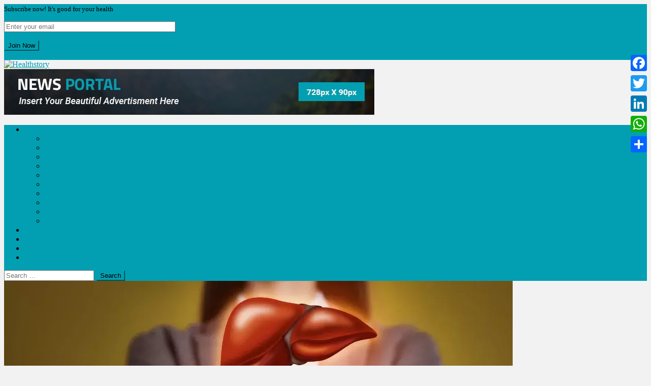

--- FILE ---
content_type: text/html; charset=UTF-8
request_url: https://healthstory.livlong.com/news/liver/ten-habits-for-good-liver-health
body_size: 21319
content:
<!doctype html>
<html lang="en-US" prefix="og: https://ogp.me/ns#">
<head>
<meta charset="UTF-8">
<meta name="viewport" content="width=device-width, initial-scale=1">
<link rel="profile" href="http://gmpg.org/xfn/11">


<!-- Search Bar Validation -->
<script type="text/javascript">
document.addEventListener("DOMContentLoaded", function() {
    const searchForm = document.querySelector('form.search-field');
    const searchInput = searchForm.querySelector('input[type="search"]');
    
    searchForm.addEventListener("submit", function(event) {
        const searchValue = searchInput.value.trim();
        const regex = /^[A-Za-z\s]+$/; // Only allow letters and spaces
        if (!regex.test(searchValue)) {
            alert("Please enter only letters and spaces in the search field.");
            event.preventDefault(); // Prevent form submission
        }
    });
});
</script>

	
	<!--FB Pixel code -->
	<script>
!function(f,b,e,v,n,t,s)
{if(f.fbq)return;n=f.fbq=function(){n.callMethod?
n.callMethod.apply(n,arguments):n.queue.push(arguments)};
if(!f._fbq)f._fbq=n;n.push=n;n.loaded=!0;n.version='2.0';
n.queue=[];t=b.createElement(e);t.async=!0;
t.src=v;s=b.getElementsByTagName(e)[0];
s.parentNode.insertBefore(t,s)}(window, document,'script',
'https://connect.facebook.net/en_US/fbevents.js');
fbq('init', '428812152046815');
fbq('track', 'PageView');
</script>
<noscript><img height="1" width="1" style="display:none"
src="https://www.facebook.com/tr?id=428812152046815&ev=PageView&noscript=1"
/></noscript>
	
	<!-- Global site tag (gtag.js) - Google Ads: 10796618771 -->
<script async src="https://www.googletagmanager.com/gtag/js?id=AW-10796618771"></script>
<script>
  window.dataLayer = window.dataLayer || [];
  function gtag(){dataLayer.push(arguments);}
  gtag('js', new Date());

  gtag('config', 'AW-10796618771');
</script>
	
	
	<script>
jQuery( document ).ready(function() {
clevertap.notifications.push({
    "titleText":'Would you like to receive Push Notifications?',
    "bodyText":'We promise to only send you relevant content and give you updates on your transactions',
    "rejectButtonText":'No Thanks',
    "okButtonText":'Sign me up!',
    "okButtonColor":'#f56e28'});
});
	
</script>
	
	

	

	
	
	<!--Logo section Heading-->
	<script>	
	setTimeout(() =>  {
		var block = document.getElementsByClassName("custom-logo")
		const blockArray = Array.from(block)
		blockArray.forEach(npBlockTitle => {
			npBlockTitle.addEventListener("click" , function() {
				console.log("HealthStory_home_page_web")
				clevertap.event.push("HealthStory_home_page_web")
			})
		})
		
	} , 1000)
	
</script>

	
	<!-- 	HealthStory_menu  for Home icon -->

	<script>
	setTimeout(() => {
	  var elements = document.getElementById("Home-menu");
	  elements.addEventListener('click',function() {
	  console.log("HealthStory_home_page_web")
     // event with properties
clevertap.event.push("HealthStory_home_page_web")
    
});
		
	}, 1000);
	
</script>
	
	
<!-- 	HealthStory_menu  for News-->
	<script>
	setTimeout(() => {
	  var elements = document.getElementById("menu-item-552");
	  elements.addEventListener('click',function() {
	  console.log("HealthStory_menu")
     // event with properties
clevertap.event.push("HealthStory_menu", {
    "Menu_name": "News"})
    
});
		
	}, 1000);
	
</script>
	
		<!-- 	HealthStory_menu  for Blog-->
	<script>
	setTimeout(() => {
	  var elements = document.getElementById("menu-item-587");
	  elements.addEventListener('click',function() {
	  console.log("HealthStory_menu")
      clevertap.event.push("HealthStory_menu", {
    "Menu_name": "Blog"})
    });
		
	}, 1000);
	
</script>
	
	
		<!-- 	HealthStory_menu  for Blog-->
	<script>
		
	setTimeout(() => {
	
	    var elements = document.getElementById("menu-item-587");
	  elements.addEventListener('click',function() {
	  console.log("livlong_blog_page_web")
      clevertap.event.push("livlong_blog_page_web", {
    "Blog_path": "Health_story"})
    });
		
	}, 1000);
	
</script>
	
	
	
	<!-- 	HealthStory_menu  for Bloom Report-->
	<script>
	setTimeout(() => {
	  var elements = document.getElementById("menu-item-774");
	  elements.addEventListener('click',function() {
	  console.log("HealthStory_menu")
      clevertap.event.push("HealthStory_menu", {
    "Menu_name": "Bloom Report"})
    });
		
	}, 1000);
	
</script>
	
		<!-- 	HealthStory_menu  for Leap of Health-->
	<script>
	setTimeout(() => {
	  var elements = document.getElementById("menu-item-551");
	  elements.addEventListener('click',function() {
	  console.log("HealthStory_menu")
     clevertap.event.push("HealthStory_menu", {
    "Menu_name": "Leap of Health"})
    });
		
	}, 1000);
	
</script>
	
	
	<!-- 	HealthStory_menu  for Webstories-->
	<script>
	setTimeout(() => {
	  var elements = document.getElementById("menu-item-2314");
	  elements.addEventListener('click',function() {
	  console.log("HealthStory_menu")
     clevertap.event.push("HealthStory_menu", {
    "Menu_name": "Web Stories"})
    });
		
	}, 1000);
	
</script>
	
	

	
		<!-- On Onclick for covid-19 section blogs -->
<script>
	setTimeout(() => {
	  var elements = document.getElementById("news_portal_block_posts-1");
	  elements.addEventListener('click',function() {
	  console.log("Healthstory_livlong_article_View_web")
       clevertap.event.push("Healthstory_livlong_article_View_web", {
    "Section": "Article View Covid 19"})
		  
    });
		
	}, 1000);
	
</script>
	
	
	<!--Download Reoprt Section -->
	<script>
	setTimeout(() => {
	  var elements = document.getElementById("download-report");
	  elements.addEventListener('click',function() {
	  console.log("Healthstory_livlong_article_View_web")
       clevertap.event.push("Healthstory_livlong_article_View_web", {
    "Section": "Bloom Report Download"})
    });
		
	}, 1000);
	
</script>
	
	
	<!--post-thumb slider -->
	<script>
	setTimeout(() => {
	  var elements = document.getElementById("np-article-view");
	  elements.addEventListener('click',function() {
	  console.log("Healthstory_livlong_article_View_web")
       clevertap.event.push("Healthstory_livlong_article_View_web", {
    "Slider-Section": " slider Article View"})
    });
		
	}, 1000);
	
</script> 
	
	
	
	
	<!--post-thumb second News section Heading -->
<script>
	setTimeout(() => {
	  var elements = document.getElementById("news_portal_block_posts-2");
	  elements.addEventListener('click',function() {
	  console.log("Healthstory_livlong_article_View_web")
     clevertap.event.push("Healthstory_livlong_article_View_web", {
    "Section": "News Article View"})
    });
		
	}, 1000);
	
</script>
	
	

	
	
	

	<!--post-thumb second webnar section Heading-->
	<script>
	setTimeout(() => {
	  var elements = document.getElementById("news_portal_block_posts-6");
	  elements.addEventListener('click',function() {
	  console.log("Healthstory_livlong_article_View_web")
     clevertap.event.push("Healthstory_livlong_article_View_web", {
    "Category": "Webnar Article"})
    });
		
	}, 1000);
	
</script>
	
	
	
	
	
	
	
	
	
	<!--post-thumb second Most Read section Heading-->
		<script>
	setTimeout(() => {
	  var elements = document.getElementById("news_portal_carousel-1");
	  elements.addEventListener('click',function() {
	  console.log("Healthstory_livlong_article_View_web")
     clevertap.event.push("Healthstory_livlong_article_View_web", {
    "Section": "Most Read articles"})
    });
		
	}, 1000);
	
</script>
		
	


	
		
	

	
	<!--post-thumb home sidebar Latest blog section -->
	<script>
	setTimeout(() => {
	  var elements = document.getElementById("latest");
	  elements.addEventListener('click',function() {
	  console.log("Healthstory_livlong_article_View_web")
     clevertap.event.push("Healthstory_livlong_article_View_web", {
    "Tab-Latest": "latest Article View"})
    });
		
	}, 1000);
	
</script>
	
	
	<!--post-thumb home sidebar Latest blog section -->
<!-- 	<script>
	setTimeout(() => {
	  var elements = document.getElementById("comments");
	  elements.addEventListener('click',function() {
	  console.log("Healthstory_livlong_article_View_web")
     clevertap.event.push("Healthstory_livlong_article_View_web", {
    "Tab-Comments": "comments View"})
    });
		
	}, 1000);
	
</script> -->
	

	<!--Clevertap for newsletter -->
	<script>
	setTimeout(() => {
	  var elements = document.getElementById("newsletter");
	  elements.addEventListener('click',function() {
	  var news_email = document.getElementById("newsletter_email").value;
	 console.log(news_email);
	 console.log("Healthstory_livlong_Newsletter_subscription_web");
      clevertap.event.push("Healthstory_livlong_Newsletter_subscription_web", {
    "email": news_email,
	 "page_url": "healthstory_page"  })
    });
		
	}, 1000);
	
</script>

		<!--Clevertap for newsletter floating bar -->
	<script>
	setTimeout(() => {
	  var elements = document.getElementById("newsletterfloating");
	  elements.addEventListener('click',function() {
		  var news_email = document.getElementById("floating_email").value;
	 console.log(news_email);
	  console.log("HealthStory_livlong_Email_subscription_web")
     clevertap.event.push("HealthStory_livlong_Email_subscription_web", {
    "email": "dinesh.bp@iifl.com",
	 "page_url": "healthstory_page"  })
    });
		
	}, 1000);
	
</script>
	
	<!--Clevertap for newsletter Social share -->
	<script>
	setTimeout(() => {
	  var elements = document.getElementById("social-share");
	  elements.addEventListener('click',function() {
	  console.log("Healthstory_livlong_article_Share_web")
      clevertap.event.push("Healthstory_livlong_article_Share_web")
    });
		
	}, 1000);
	
</script>
	
	
	<!-- On Onclick for Releted post section -->
<script>	
	setTimeout(() =>  {
		var block = document.getElementsByClassName('np-related-section-wrapper')
		const blockArray = Array.from(block)
		blockArray.forEach(npBlockTitle => {
			npBlockTitle.addEventListener("click" , function() {
				console.log("Healthstory_livlong_Related_post")
				clevertap.event.push("Healthstory_livlong_Related_post", {
					"RELATED POSTS" : "Relative Article"
				})
			})
		})
		
	} , 1000)
	
</script>

	
	
	<!--Category page  Continue reading-->
	<script>	
	setTimeout(() =>  {
		var block = document.getElementsByClassName("np-archive-more")
		const blockArray = Array.from(block)
		blockArray.forEach(npBlockTitle => {
			npBlockTitle.addEventListener("click" , function() {
				console.log("Healthstory_livlong_article_View_web")
				clevertap.event.push("Healthstory_livlong_article_View_web")
			})
		})
		
	} , 1000)
	
</script>
	
	
	
	<script>
    let queryField = document.querySelector('.search-field');
    let searchBtn = document.querySelector('.search-submit');

    searchBtn.onclick = function() {
        if (queryField.value.trim().length > 3) { // Checks if length is more than 3 characters
            let url = 'https://www.google.com/search?q=' + encodeURIComponent(queryField.value);
            window.open(url, '_self');
        } else {
            alert("Please enter at least 4 characters to search."); // Optional feedback
        }
    }
</script>



   <script>
      var input = document.getElementById("textInput");
      input.addEventListener("keyup", function(event) {
          if (event.keyCode === 13) {
              event.preventDefault();
              document.getElementById(".search-submit").click();
          }
      });
   </script>
	
	
	
	
<!-- Global site tag (gtag.js) - Google Analytics -->
<script async src="https://www.googletagmanager.com/gtag/js?id=UA-218475920-1"></script>
<script>
  window.dataLayer = window.dataLayer || [];
  function gtag(){dataLayer.push(arguments);}
  gtag('js', new Date());

  gtag('config', 'UA-218475920-1');
</script>
	

	
<!-- Google Tag Manager -->
<script>(function(w,d,s,l,i){w[l]=w[l]||[];w[l].push({'gtm.start':
new Date().getTime(),event:'gtm.js'});var f=d.getElementsByTagName(s)[0],
j=d.createElement(s),dl=l!='dataLayer'?'&l='+l:'';j.async=true;j.src=
'https://www.googletagmanager.com/gtm.js?id='+i+dl;f.parentNode.insertBefore(j,f);
})(window,document,'script','dataLayer','GTM-KT9XLQR');</script>
<!-- End Google Tag Manager -->


	
	

<!-- Search Engine Optimization by Rank Math - https://s.rankmath.com/home -->
<title>Ten Habits for Good Liver Health - Healthstory</title>
<meta name="description" content="A healthy liver is the foundation of your overall health. It is responsible for multiple processes in your body. Liver health should therefore be a priority."/>
<meta name="robots" content="index, follow, max-snippet:-1, max-video-preview:-1, max-image-preview:large"/>
<link rel="canonical" href="https://healthstory.livlong.com/news/liver/ten-habits-for-good-liver-health" />
<meta property="og:locale" content="en_US" />
<meta property="og:type" content="article" />
<meta property="og:title" content="Ten Habits for Good Liver Health - Healthstory" />
<meta property="og:description" content="A healthy liver is the foundation of your overall health. It is responsible for multiple processes in your body. Liver health should therefore be a priority." />
<meta property="og:url" content="https://healthstory.livlong.com/news/liver/ten-habits-for-good-liver-health" />
<meta property="og:site_name" content="Healthstory" />
<meta property="article:publisher" content="https://www.facebook.com/Livlong-107875661668321/" />
<meta property="article:section" content="Liver" />
<meta property="og:updated_time" content="2023-12-20T11:47:54+00:00" />
<meta property="article:published_time" content="2023-05-18T16:17:01+00:00" />
<meta property="article:modified_time" content="2023-12-20T11:47:54+00:00" />
<meta name="twitter:card" content="summary_large_image" />
<meta name="twitter:title" content="Ten Habits for Good Liver Health - Healthstory" />
<meta name="twitter:description" content="A healthy liver is the foundation of your overall health. It is responsible for multiple processes in your body. Liver health should therefore be a priority." />
<meta name="twitter:site" content="@livlongofficial" />
<meta name="twitter:creator" content="@livlongofficial" />
<meta name="twitter:image" content="https://assets.livlong.com/blogs/healthstory/webp/healthy_liver_1000x600.webp" />
<meta name="twitter:label1" content="Time to read" />
<meta name="twitter:data1" content="3 minutes" />
<script type="application/ld+json" class="rank-math-schema">{"@context":"https://schema.org","@graph":[{"@type":["Person","Organization"],"@id":"https://healthstory.livlong.com/#person","name":"Health Story","logo":{"@type":"ImageObject","@id":"https://healthstory.livlong.com/#logo","url":"http://10.129.60.7:6040/wp-content/uploads/2022/08/Artboard-6.png","contentUrl":"http://10.129.60.7:6040/wp-content/uploads/2022/08/Artboard-6.png","caption":"Health Story","inLanguage":"en-US"},"image":{"@type":"ImageObject","@id":"https://healthstory.livlong.com/#logo","url":"http://10.129.60.7:6040/wp-content/uploads/2022/08/Artboard-6.png","contentUrl":"http://10.129.60.7:6040/wp-content/uploads/2022/08/Artboard-6.png","caption":"Health Story","inLanguage":"en-US"}},{"@type":"WebSite","@id":"https://healthstory.livlong.com/#website","url":"https://healthstory.livlong.com","name":"Health Story","publisher":{"@id":"https://healthstory.livlong.com/#person"},"inLanguage":"en-US"},{"@type":"ImageObject","@id":"https://assets.livlong.com/blogs/healthstory/webp/healthy_liver_1000x600.webp","url":"https://assets.livlong.com/blogs/healthstory/webp/healthy_liver_1000x600.webp","width":"1000","height":"600","caption":"Ten Habits for Good Liver Health","inLanguage":"en-US"},{"@type":"BreadcrumbList","@id":"https://healthstory.livlong.com/news/liver/ten-habits-for-good-liver-health#breadcrumb","itemListElement":[{"@type":"ListItem","position":"1","item":{"@id":"http://10.129.60.7:6040","name":"Home"}},{"@type":"ListItem","position":"2","item":{"@id":"https://healthstory.livlong.com/news/liver/ten-habits-for-good-liver-health","name":"Ten Habits for Good Liver Health"}}]},{"@type":"WebPage","@id":"https://healthstory.livlong.com/news/liver/ten-habits-for-good-liver-health#webpage","url":"https://healthstory.livlong.com/news/liver/ten-habits-for-good-liver-health","name":"Ten Habits for Good Liver Health - Healthstory","datePublished":"2023-05-18T16:17:01+00:00","dateModified":"2023-12-20T11:47:54+00:00","isPartOf":{"@id":"https://healthstory.livlong.com/#website"},"primaryImageOfPage":{"@id":"https://assets.livlong.com/blogs/healthstory/webp/healthy_liver_1000x600.webp"},"inLanguage":"en-US","breadcrumb":{"@id":"https://healthstory.livlong.com/news/liver/ten-habits-for-good-liver-health#breadcrumb"}},{"@type":"Person","@id":"https://healthstory.livlong.com/author","url":"https://healthstory.livlong.com/author","image":{"@type":"ImageObject","@id":"https://secure.gravatar.com/avatar/?s=96&amp;d=mm&amp;r=g","url":"https://secure.gravatar.com/avatar/?s=96&amp;d=mm&amp;r=g","inLanguage":"en-US"}},{"@type":"BlogPosting","headline":"Ten Habits for Good Liver Health - Healthstory","keywords":"liver health","datePublished":"2023-05-18T16:17:01+00:00","dateModified":"2023-12-20T11:47:54+00:00","author":{"@id":"https://healthstory.livlong.com/author"},"publisher":{"@id":"https://healthstory.livlong.com/#person"},"description":"A healthy liver is the foundation of your overall health. It is responsible for multiple processes in your body. Liver health should therefore be a priority.","name":"Ten Habits for Good Liver Health - Healthstory","@id":"https://healthstory.livlong.com/news/liver/ten-habits-for-good-liver-health#richSnippet","isPartOf":{"@id":"https://healthstory.livlong.com/news/liver/ten-habits-for-good-liver-health#webpage"},"image":{"@id":"https://assets.livlong.com/blogs/healthstory/webp/healthy_liver_1000x600.webp"},"inLanguage":"en-US","mainEntityOfPage":{"@id":"https://healthstory.livlong.com/news/liver/ten-habits-for-good-liver-health#webpage"}}]}</script>
<!-- /Rank Math WordPress SEO plugin -->

<link rel='dns-prefetch' href='//static.addtoany.com' />
<link rel='dns-prefetch' href='//fonts.googleapis.com' />
<link rel="alternate" type="application/rss+xml" title="Healthstory &raquo; Feed" href="https://healthstory.livlong.com/feed" />
<link rel="alternate" type="application/rss+xml" title="Healthstory &raquo; Comments Feed" href="https://healthstory.livlong.com/comments/feed" />
<link rel="alternate" type="application/rss+xml" title="Healthstory &raquo; Ten Habits for Good Liver Health Comments Feed" href="https://healthstory.livlong.com/news/liver/ten-habits-for-good-liver-health/feed" />
<link rel="alternate" type="application/rss+xml" title="Healthstory &raquo; Stories Feed" href="https://healthstory.livlong.com/web-stories/feed/"><script type="text/javascript">
window._wpemojiSettings = {"baseUrl":"https:\/\/s.w.org\/images\/core\/emoji\/14.0.0\/72x72\/","ext":".png","svgUrl":"https:\/\/s.w.org\/images\/core\/emoji\/14.0.0\/svg\/","svgExt":".svg","source":{"concatemoji":"https:\/\/healthstory.livlong.com\/wp-includes\/js\/wp-emoji-release.min.js?ver=6.0.1"}};
/*! This file is auto-generated */
!function(i,n){var o,s,e;function c(e){try{var t={supportTests:e,timestamp:(new Date).valueOf()};sessionStorage.setItem(o,JSON.stringify(t))}catch(e){}}function p(e,t,n){e.clearRect(0,0,e.canvas.width,e.canvas.height),e.fillText(t,0,0);var t=new Uint32Array(e.getImageData(0,0,e.canvas.width,e.canvas.height).data),r=(e.clearRect(0,0,e.canvas.width,e.canvas.height),e.fillText(n,0,0),new Uint32Array(e.getImageData(0,0,e.canvas.width,e.canvas.height).data));return t.every(function(e,t){return e===r[t]})}function u(e,t,n){switch(t){case"flag":return n(e,"\ud83c\udff3\ufe0f\u200d\u26a7\ufe0f","\ud83c\udff3\ufe0f\u200b\u26a7\ufe0f")?!1:!n(e,"\ud83c\uddfa\ud83c\uddf3","\ud83c\uddfa\u200b\ud83c\uddf3")&&!n(e,"\ud83c\udff4\udb40\udc67\udb40\udc62\udb40\udc65\udb40\udc6e\udb40\udc67\udb40\udc7f","\ud83c\udff4\u200b\udb40\udc67\u200b\udb40\udc62\u200b\udb40\udc65\u200b\udb40\udc6e\u200b\udb40\udc67\u200b\udb40\udc7f");case"emoji":return!n(e,"\ud83e\udef1\ud83c\udffb\u200d\ud83e\udef2\ud83c\udfff","\ud83e\udef1\ud83c\udffb\u200b\ud83e\udef2\ud83c\udfff")}return!1}function f(e,t,n){var r="undefined"!=typeof WorkerGlobalScope&&self instanceof WorkerGlobalScope?new OffscreenCanvas(300,150):i.createElement("canvas"),a=r.getContext("2d",{willReadFrequently:!0}),o=(a.textBaseline="top",a.font="600 32px Arial",{});return e.forEach(function(e){o[e]=t(a,e,n)}),o}function t(e){var t=i.createElement("script");t.src=e,t.defer=!0,i.head.appendChild(t)}"undefined"!=typeof Promise&&(o="wpEmojiSettingsSupports",s=["flag","emoji"],n.supports={everything:!0,everythingExceptFlag:!0},e=new Promise(function(e){i.addEventListener("DOMContentLoaded",e,{once:!0})}),new Promise(function(t){var n=function(){try{var e=JSON.parse(sessionStorage.getItem(o));if("object"==typeof e&&"number"==typeof e.timestamp&&(new Date).valueOf()<e.timestamp+604800&&"object"==typeof e.supportTests)return e.supportTests}catch(e){}return null}();if(!n){if("undefined"!=typeof Worker&&"undefined"!=typeof OffscreenCanvas&&"undefined"!=typeof URL&&URL.createObjectURL&&"undefined"!=typeof Blob)try{var e="postMessage("+f.toString()+"("+[JSON.stringify(s),u.toString(),p.toString()].join(",")+"));",r=new Blob([e],{type:"text/javascript"}),a=new Worker(URL.createObjectURL(r),{name:"wpTestEmojiSupports"});return void(a.onmessage=function(e){c(n=e.data),a.terminate(),t(n)})}catch(e){}c(n=f(s,u,p))}t(n)}).then(function(e){for(var t in e)n.supports[t]=e[t],n.supports.everything=n.supports.everything&&n.supports[t],"flag"!==t&&(n.supports.everythingExceptFlag=n.supports.everythingExceptFlag&&n.supports[t]);n.supports.everythingExceptFlag=n.supports.everythingExceptFlag&&!n.supports.flag,n.DOMReady=!1,n.readyCallback=function(){n.DOMReady=!0}}).then(function(){return e}).then(function(){var e;n.supports.everything||(n.readyCallback(),(e=n.source||{}).concatemoji?t(e.concatemoji):e.wpemoji&&e.twemoji&&(t(e.twemoji),t(e.wpemoji)))}))}((window,document),window._wpemojiSettings);
</script>
<style type="text/css">
img.wp-smiley,
img.emoji {
	display: inline !important;
	border: none !important;
	box-shadow: none !important;
	height: 1em !important;
	width: 1em !important;
	margin: 0 0.07em !important;
	vertical-align: -0.1em !important;
	background: none !important;
	padding: 0 !important;
}
</style>
	<link rel='stylesheet' id='wp-block-library-css' href='https://healthstory.livlong.com/wp-includes/css/dist/block-library/style.min.css?ver=6.0.1' type='text/css' media='all' />
<link rel='stylesheet' id='wpblog-post-layouts-block-style-css' href='https://healthstory.livlong.com/wp-content/plugins/wp-blog-post-layouts/includes/assets/css/build.css?ver=1.1.1' type='text/css' media='all' />
<style id='classic-theme-styles-inline-css' type='text/css'>
/*! This file is auto-generated */
.wp-block-button__link{color:#fff;background-color:#32373c;border-radius:9999px;box-shadow:none;text-decoration:none;padding:calc(.667em + 2px) calc(1.333em + 2px);font-size:1.125em}.wp-block-file__button{background:#32373c;color:#fff;text-decoration:none}
</style>
<style id='global-styles-inline-css' type='text/css'>
body{--wp--preset--color--black: #000000;--wp--preset--color--cyan-bluish-gray: #abb8c3;--wp--preset--color--white: #ffffff;--wp--preset--color--pale-pink: #f78da7;--wp--preset--color--vivid-red: #cf2e2e;--wp--preset--color--luminous-vivid-orange: #ff6900;--wp--preset--color--luminous-vivid-amber: #fcb900;--wp--preset--color--light-green-cyan: #7bdcb5;--wp--preset--color--vivid-green-cyan: #00d084;--wp--preset--color--pale-cyan-blue: #8ed1fc;--wp--preset--color--vivid-cyan-blue: #0693e3;--wp--preset--color--vivid-purple: #9b51e0;--wp--preset--gradient--vivid-cyan-blue-to-vivid-purple: linear-gradient(135deg,rgba(6,147,227,1) 0%,rgb(155,81,224) 100%);--wp--preset--gradient--light-green-cyan-to-vivid-green-cyan: linear-gradient(135deg,rgb(122,220,180) 0%,rgb(0,208,130) 100%);--wp--preset--gradient--luminous-vivid-amber-to-luminous-vivid-orange: linear-gradient(135deg,rgba(252,185,0,1) 0%,rgba(255,105,0,1) 100%);--wp--preset--gradient--luminous-vivid-orange-to-vivid-red: linear-gradient(135deg,rgba(255,105,0,1) 0%,rgb(207,46,46) 100%);--wp--preset--gradient--very-light-gray-to-cyan-bluish-gray: linear-gradient(135deg,rgb(238,238,238) 0%,rgb(169,184,195) 100%);--wp--preset--gradient--cool-to-warm-spectrum: linear-gradient(135deg,rgb(74,234,220) 0%,rgb(151,120,209) 20%,rgb(207,42,186) 40%,rgb(238,44,130) 60%,rgb(251,105,98) 80%,rgb(254,248,76) 100%);--wp--preset--gradient--blush-light-purple: linear-gradient(135deg,rgb(255,206,236) 0%,rgb(152,150,240) 100%);--wp--preset--gradient--blush-bordeaux: linear-gradient(135deg,rgb(254,205,165) 0%,rgb(254,45,45) 50%,rgb(107,0,62) 100%);--wp--preset--gradient--luminous-dusk: linear-gradient(135deg,rgb(255,203,112) 0%,rgb(199,81,192) 50%,rgb(65,88,208) 100%);--wp--preset--gradient--pale-ocean: linear-gradient(135deg,rgb(255,245,203) 0%,rgb(182,227,212) 50%,rgb(51,167,181) 100%);--wp--preset--gradient--electric-grass: linear-gradient(135deg,rgb(202,248,128) 0%,rgb(113,206,126) 100%);--wp--preset--gradient--midnight: linear-gradient(135deg,rgb(2,3,129) 0%,rgb(40,116,252) 100%);--wp--preset--font-size--small: 13px;--wp--preset--font-size--medium: 20px;--wp--preset--font-size--large: 36px;--wp--preset--font-size--x-large: 42px;--wp--preset--spacing--20: 0.44rem;--wp--preset--spacing--30: 0.67rem;--wp--preset--spacing--40: 1rem;--wp--preset--spacing--50: 1.5rem;--wp--preset--spacing--60: 2.25rem;--wp--preset--spacing--70: 3.38rem;--wp--preset--spacing--80: 5.06rem;--wp--preset--shadow--natural: 6px 6px 9px rgba(0, 0, 0, 0.2);--wp--preset--shadow--deep: 12px 12px 50px rgba(0, 0, 0, 0.4);--wp--preset--shadow--sharp: 6px 6px 0px rgba(0, 0, 0, 0.2);--wp--preset--shadow--outlined: 6px 6px 0px -3px rgba(255, 255, 255, 1), 6px 6px rgba(0, 0, 0, 1);--wp--preset--shadow--crisp: 6px 6px 0px rgba(0, 0, 0, 1);}:where(.is-layout-flex){gap: 0.5em;}:where(.is-layout-grid){gap: 0.5em;}body .is-layout-flow > .alignleft{float: left;margin-inline-start: 0;margin-inline-end: 2em;}body .is-layout-flow > .alignright{float: right;margin-inline-start: 2em;margin-inline-end: 0;}body .is-layout-flow > .aligncenter{margin-left: auto !important;margin-right: auto !important;}body .is-layout-constrained > .alignleft{float: left;margin-inline-start: 0;margin-inline-end: 2em;}body .is-layout-constrained > .alignright{float: right;margin-inline-start: 2em;margin-inline-end: 0;}body .is-layout-constrained > .aligncenter{margin-left: auto !important;margin-right: auto !important;}body .is-layout-constrained > :where(:not(.alignleft):not(.alignright):not(.alignfull)){max-width: var(--wp--style--global--content-size);margin-left: auto !important;margin-right: auto !important;}body .is-layout-constrained > .alignwide{max-width: var(--wp--style--global--wide-size);}body .is-layout-flex{display: flex;}body .is-layout-flex{flex-wrap: wrap;align-items: center;}body .is-layout-flex > *{margin: 0;}body .is-layout-grid{display: grid;}body .is-layout-grid > *{margin: 0;}:where(.wp-block-columns.is-layout-flex){gap: 2em;}:where(.wp-block-columns.is-layout-grid){gap: 2em;}:where(.wp-block-post-template.is-layout-flex){gap: 1.25em;}:where(.wp-block-post-template.is-layout-grid){gap: 1.25em;}.has-black-color{color: var(--wp--preset--color--black) !important;}.has-cyan-bluish-gray-color{color: var(--wp--preset--color--cyan-bluish-gray) !important;}.has-white-color{color: var(--wp--preset--color--white) !important;}.has-pale-pink-color{color: var(--wp--preset--color--pale-pink) !important;}.has-vivid-red-color{color: var(--wp--preset--color--vivid-red) !important;}.has-luminous-vivid-orange-color{color: var(--wp--preset--color--luminous-vivid-orange) !important;}.has-luminous-vivid-amber-color{color: var(--wp--preset--color--luminous-vivid-amber) !important;}.has-light-green-cyan-color{color: var(--wp--preset--color--light-green-cyan) !important;}.has-vivid-green-cyan-color{color: var(--wp--preset--color--vivid-green-cyan) !important;}.has-pale-cyan-blue-color{color: var(--wp--preset--color--pale-cyan-blue) !important;}.has-vivid-cyan-blue-color{color: var(--wp--preset--color--vivid-cyan-blue) !important;}.has-vivid-purple-color{color: var(--wp--preset--color--vivid-purple) !important;}.has-black-background-color{background-color: var(--wp--preset--color--black) !important;}.has-cyan-bluish-gray-background-color{background-color: var(--wp--preset--color--cyan-bluish-gray) !important;}.has-white-background-color{background-color: var(--wp--preset--color--white) !important;}.has-pale-pink-background-color{background-color: var(--wp--preset--color--pale-pink) !important;}.has-vivid-red-background-color{background-color: var(--wp--preset--color--vivid-red) !important;}.has-luminous-vivid-orange-background-color{background-color: var(--wp--preset--color--luminous-vivid-orange) !important;}.has-luminous-vivid-amber-background-color{background-color: var(--wp--preset--color--luminous-vivid-amber) !important;}.has-light-green-cyan-background-color{background-color: var(--wp--preset--color--light-green-cyan) !important;}.has-vivid-green-cyan-background-color{background-color: var(--wp--preset--color--vivid-green-cyan) !important;}.has-pale-cyan-blue-background-color{background-color: var(--wp--preset--color--pale-cyan-blue) !important;}.has-vivid-cyan-blue-background-color{background-color: var(--wp--preset--color--vivid-cyan-blue) !important;}.has-vivid-purple-background-color{background-color: var(--wp--preset--color--vivid-purple) !important;}.has-black-border-color{border-color: var(--wp--preset--color--black) !important;}.has-cyan-bluish-gray-border-color{border-color: var(--wp--preset--color--cyan-bluish-gray) !important;}.has-white-border-color{border-color: var(--wp--preset--color--white) !important;}.has-pale-pink-border-color{border-color: var(--wp--preset--color--pale-pink) !important;}.has-vivid-red-border-color{border-color: var(--wp--preset--color--vivid-red) !important;}.has-luminous-vivid-orange-border-color{border-color: var(--wp--preset--color--luminous-vivid-orange) !important;}.has-luminous-vivid-amber-border-color{border-color: var(--wp--preset--color--luminous-vivid-amber) !important;}.has-light-green-cyan-border-color{border-color: var(--wp--preset--color--light-green-cyan) !important;}.has-vivid-green-cyan-border-color{border-color: var(--wp--preset--color--vivid-green-cyan) !important;}.has-pale-cyan-blue-border-color{border-color: var(--wp--preset--color--pale-cyan-blue) !important;}.has-vivid-cyan-blue-border-color{border-color: var(--wp--preset--color--vivid-cyan-blue) !important;}.has-vivid-purple-border-color{border-color: var(--wp--preset--color--vivid-purple) !important;}.has-vivid-cyan-blue-to-vivid-purple-gradient-background{background: var(--wp--preset--gradient--vivid-cyan-blue-to-vivid-purple) !important;}.has-light-green-cyan-to-vivid-green-cyan-gradient-background{background: var(--wp--preset--gradient--light-green-cyan-to-vivid-green-cyan) !important;}.has-luminous-vivid-amber-to-luminous-vivid-orange-gradient-background{background: var(--wp--preset--gradient--luminous-vivid-amber-to-luminous-vivid-orange) !important;}.has-luminous-vivid-orange-to-vivid-red-gradient-background{background: var(--wp--preset--gradient--luminous-vivid-orange-to-vivid-red) !important;}.has-very-light-gray-to-cyan-bluish-gray-gradient-background{background: var(--wp--preset--gradient--very-light-gray-to-cyan-bluish-gray) !important;}.has-cool-to-warm-spectrum-gradient-background{background: var(--wp--preset--gradient--cool-to-warm-spectrum) !important;}.has-blush-light-purple-gradient-background{background: var(--wp--preset--gradient--blush-light-purple) !important;}.has-blush-bordeaux-gradient-background{background: var(--wp--preset--gradient--blush-bordeaux) !important;}.has-luminous-dusk-gradient-background{background: var(--wp--preset--gradient--luminous-dusk) !important;}.has-pale-ocean-gradient-background{background: var(--wp--preset--gradient--pale-ocean) !important;}.has-electric-grass-gradient-background{background: var(--wp--preset--gradient--electric-grass) !important;}.has-midnight-gradient-background{background: var(--wp--preset--gradient--midnight) !important;}.has-small-font-size{font-size: var(--wp--preset--font-size--small) !important;}.has-medium-font-size{font-size: var(--wp--preset--font-size--medium) !important;}.has-large-font-size{font-size: var(--wp--preset--font-size--large) !important;}.has-x-large-font-size{font-size: var(--wp--preset--font-size--x-large) !important;}
.wp-block-navigation a:where(:not(.wp-element-button)){color: inherit;}
:where(.wp-block-post-template.is-layout-flex){gap: 1.25em;}:where(.wp-block-post-template.is-layout-grid){gap: 1.25em;}
:where(.wp-block-columns.is-layout-flex){gap: 2em;}:where(.wp-block-columns.is-layout-grid){gap: 2em;}
.wp-block-pullquote{font-size: 1.5em;line-height: 1.6;}
</style>
<link rel='stylesheet' id='contact-form-7-css' href='https://healthstory.livlong.com/wp-content/plugins/contact-form-7/includes/css/styles.css?ver=5.6.2' type='text/css' media='all' />
<link rel='stylesheet' id='crp-style-rounded-thumbs-css' href='https://healthstory.livlong.com/wp-content/plugins/contextual-related-posts/css/rounded-thumbs.min.css?ver=3.2.3' type='text/css' media='all' />
<style id='crp-style-rounded-thumbs-inline-css' type='text/css'>

			.crp_related.crp-rounded-thumbs a {
			  width: 150px;
			  height: 150px;
			  text-decoration: none;
			}
			.crp_related.crp-rounded-thumbs img {
			  max-width: 150px;
			  margin: auto;
			}
			.crp_related.crp-rounded-thumbs .crp_title {
			  width: 100%;
			}
			
</style>
<link rel='stylesheet' id='dashicons-css' href='https://healthstory.livlong.com/wp-includes/css/dashicons.min.css?ver=6.0.1' type='text/css' media='all' />
<link rel='stylesheet' id='post-views-counter-frontend-css' href='https://healthstory.livlong.com/wp-content/plugins/post-views-counter/css/frontend.min.css?ver=1.3.13' type='text/css' media='all' />
<link rel='stylesheet' id='wordpress-popular-posts-css-css' href='https://healthstory.livlong.com/wp-content/plugins/wordpress-popular-posts/assets/css/wpp.css?ver=6.0.5' type='text/css' media='all' />
<link rel='stylesheet' id='wpblog-post-layouts-google-fonts-css' href='https://fonts.googleapis.com/css?family=Roboto%3A400%2C100%2C300%2C400%2C500%2C700%2C900%7CYanone+Kaffeesatz%3A200%2C300%2C400%2C500%2C600%2C700%7COpen+Sans%3A300%2C400%2C600%2C700%2C800%7CRoboto+Slab%3A100%2C200%2C300%2C400%2C500%2C600%2C700%2C800%2C900%7CPoppins%3A100%2C200%2C300%2C400%2C500%2C600%2C700%2C800%2C900&#038;subset=latin%2Clatin-ext' type='text/css' media='all' />
<link rel='stylesheet' id='fontawesome-css' href='https://healthstory.livlong.com/wp-content/plugins/wp-blog-post-layouts/includes/assets/fontawesome/css/all.min.css?ver=5.12.1' type='text/css' media='all' />
<link rel='stylesheet' id='wpmagazine-modules-lite-google-fonts-css' href='https://fonts.googleapis.com/css?family=Roboto%3A400%2C100%2C300%2C400%2C500%2C700%2C900%7CYanone+Kaffeesatz%3A200%2C300%2C400%2C500%2C600%2C700%7COpen+Sans%3A300%2C400%2C600%2C700%2C800%7CRoboto+Slab%3A100%2C200%2C300%2C400%2C500%2C600%2C700%2C800%2C900%7CPoppins%3A100%2C200%2C300%2C400%2C500%2C600%2C700%2C800%2C900&#038;subset=latin%2Clatin-ext' type='text/css' media='all' />
<link rel='stylesheet' id='wpmagazine-modules-lite-frontend-css' href='https://healthstory.livlong.com/wp-content/plugins/wp-magazine-modules-lite/includes/assets/css/build.css?ver=1.0.8' type='text/css' media='all' />
<link rel='stylesheet' id='slick-slider-css' href='https://healthstory.livlong.com/wp-content/plugins/wp-magazine-modules-lite/includes/assets/library/slick-slider/css/slick.css?ver=1.8.0' type='text/css' media='all' />
<link rel='stylesheet' id='slick-slider-theme-css' href='https://healthstory.livlong.com/wp-content/plugins/wp-magazine-modules-lite/includes/assets/library/slick-slider/css/slick-theme.css?ver=1.8.0' type='text/css' media='all' />
<link rel='stylesheet' id='news-portal-fonts-css' href='https://fonts.googleapis.com/css?family=Roboto+Condensed%3A300italic%2C400italic%2C700italic%2C400%2C300%2C700%7CRoboto%3A300%2C400%2C400i%2C500%2C700%7CTitillium+Web%3A400%2C600%2C700%2C300&#038;subset=latin%2Clatin-ext' type='text/css' media='all' />
<link rel='stylesheet' id='font-awesome-css' href='https://healthstory.livlong.com/wp-content/themes/news-portal/assets/library/font-awesome/css/font-awesome.min.css?ver=4.7.0' type='text/css' media='all' />
<link rel='stylesheet' id='lightslider-style-css' href='https://healthstory.livlong.com/wp-content/themes/news-portal/assets/library/lightslider/css/lightslider.min.css?ver=1.1.6' type='text/css' media='all' />
<link rel='stylesheet' id='news-portal-style-css' href='https://healthstory.livlong.com/wp-content/themes/news-portal/style.css?ver=1.3.1' type='text/css' media='all' />
<link rel='stylesheet' id='news-portal-responsive-style-css' href='https://healthstory.livlong.com/wp-content/themes/news-portal/assets/css/np-responsive.css?ver=1.3.1' type='text/css' media='all' />
<link rel='stylesheet' id='easy-notification-bar-css' href='https://healthstory.livlong.com/wp-content/plugins/easy-notification-bar/assets/css/easy-notification-bar.css?ver=1.4.5' type='text/css' media='all' />
<style id='easy-notification-bar-inline-css' type='text/css'>
.easy-notification-bar{background:#029fb2;}
</style>
<link rel='stylesheet' id='addtoany-css' href='https://healthstory.livlong.com/wp-content/plugins/add-to-any/addtoany.min.css?ver=1.16' type='text/css' media='all' />
<style id='addtoany-inline-css' type='text/css'>
@media screen and (max-width:980px){
.a2a_floating_style.a2a_vertical_style{display:none;}
}
</style>
<script id="addtoany-core-js-before" type="text/javascript">
window.a2a_config=window.a2a_config||{};a2a_config.callbacks=[];a2a_config.overlays=[];a2a_config.templates={};
</script>
<script type='text/javascript' async src='https://static.addtoany.com/menu/page.js' id='addtoany-core-js'></script>
<script type='text/javascript' src='https://healthstory.livlong.com/wp-includes/js/jquery/jquery.min.js?ver=3.7.0' id='jquery-core-js'></script>
<script type='text/javascript' src='https://healthstory.livlong.com/wp-includes/js/jquery/jquery-migrate.min.js?ver=3.4.1' id='jquery-migrate-js'></script>
<script type='text/javascript' async src='https://healthstory.livlong.com/wp-content/plugins/add-to-any/addtoany.min.js?ver=1.1' id='addtoany-jquery-js'></script>
<script id="wpp-json" type="application/json">
{"sampling_active":0,"sampling_rate":100,"ajax_url":"https:\/\/healthstory.livlong.com\/wp-json\/wordpress-popular-posts\/v1\/popular-posts","api_url":"https:\/\/healthstory.livlong.com\/wp-json\/wordpress-popular-posts","ID":2261,"token":"c244f6ca8d","lang":0,"debug":1}
</script>
<script type='text/javascript' src='https://healthstory.livlong.com/wp-content/plugins/wordpress-popular-posts/assets/js/wpp.min.js?ver=6.0.5' id='wpp-js-js'></script>
<!--[if lt IE 8]>
<script type='text/javascript' src='https://healthstory.livlong.com/wp-content/themes/news-portaljs/clickjack-protection.js?ver=6.0.1' id='clickjack-protection-js-js'></script>
<![endif]-->
<link rel="https://api.w.org/" href="https://healthstory.livlong.com/wp-json/" /><link rel="alternate" type="application/json" href="https://healthstory.livlong.com/wp-json/wp/v2/posts/2261" /><link rel="EditURI" type="application/rsd+xml" title="RSD" href="https://healthstory.livlong.com/xmlrpc.php?rsd" />
<link rel='shortlink' href='https://healthstory.livlong.com/?p=2261' />
<link rel="alternate" type="application/json+oembed" href="https://healthstory.livlong.com/wp-json/oembed/1.0/embed?url=https%3A%2F%2Fhealthstory.livlong.com%2Fnews%2Fliver%2Ften-habits-for-good-liver-health" />
<link rel="alternate" type="text/xml+oembed" href="https://healthstory.livlong.com/wp-json/oembed/1.0/embed?url=https%3A%2F%2Fhealthstory.livlong.com%2Fnews%2Fliver%2Ften-habits-for-good-liver-health&#038;format=xml" />
    <script type="text/javascript">
        var clevertap = {event:[], profile:[], account:[], onUserLogin:[], notifications:[], privacy:[]};
        clevertap.account.push({"id": "W4W-999-RK6Z"});
        clevertap.privacy.push({optOut: false}); //set the flag to true, if the user of the device opts out of sharing their data
        clevertap.privacy.push({useIP: false});
        (function () {
                    var wzrk = document.createElement('script');
                    wzrk.type = 'text/javascript';
                    wzrk.async = true;
                    wzrk.src = ('https:' == document.location.protocol ? 'https://d2r1yp2w7bby2u.cloudfront.net' : 'http://static.clevertap.com') + '/js/a.js';
                    var s = document.getElementsByTagName('script')[0];
                    s.parentNode.insertBefore(wzrk, s);
        })();
    </script>
    <!-- clevertap end -->
    <link rel="preconnect" href="https://cdnjs.cloudflare.com"><!-- FIFU: social tags for featured image (begin) -->
<meta property="og:image" content="https://assets.livlong.com/blogs/healthstory/webp/healthy_liver_1000x600.webp" />
<!-- FIFU: social tags for featured image (end) --><meta property="og:title" content='Ten Habits for Good Liver Health' />
<meta property="og:description" content='' />

<meta name="twitter:card" content='summary_large_image' />
<meta name="twitter:title" content='Ten Habits for Good Liver Health' />
<meta name="twitter:description" content='' /><meta name="twitter:image" content="https://assets.livlong.com/blogs/healthstory/webp/healthy_liver_1000x600.webp" />            <style id="wpp-loading-animation-styles">@-webkit-keyframes bgslide{from{background-position-x:0}to{background-position-x:-200%}}@keyframes bgslide{from{background-position-x:0}to{background-position-x:-200%}}.wpp-widget-placeholder,.wpp-widget-block-placeholder{margin:0 auto;width:60px;height:3px;background:#dd3737;background:linear-gradient(90deg,#dd3737 0%,#571313 10%,#dd3737 100%);background-size:200% auto;border-radius:3px;-webkit-animation:bgslide 1s infinite linear;animation:bgslide 1s infinite linear}</style>
            <link rel="pingback" href="https://healthstory.livlong.com/xmlrpc.php"><meta name="redi-version" content="1.0.9" /><style type="text/css" id="custom-background-css">
body.custom-background { background-color: #f2f2f2; }
</style>
	<script id="google_gtagjs" src="https://www.googletagmanager.com/gtag/js?id=UA-218475920-1" async="async" type="text/javascript"></script>
<script id="google_gtagjs-inline" type="text/javascript">
window.dataLayer = window.dataLayer || [];function gtag(){dataLayer.push(arguments);}gtag('js', new Date());gtag('config', 'UA-218475920-1', {} );
</script>
<link rel="icon" href="https://healthstory.livlong.com/wp-content/uploads/2023/04/cropped-liv-favicon-32x32.png" sizes="32x32" />
<link rel="icon" href="https://healthstory.livlong.com/wp-content/uploads/2023/04/cropped-liv-favicon-192x192.png" sizes="192x192" />
<link rel="apple-touch-icon" href="https://healthstory.livlong.com/wp-content/uploads/2023/04/cropped-liv-favicon-180x180.png" />
<meta name="msapplication-TileImage" content="https://healthstory.livlong.com/wp-content/uploads/2023/04/cropped-liv-favicon-270x270.png" />
<!--News Portal CSS -->
<style type="text/css">
.category-button.np-cat-53 a{background:#00a9e0}.category-button.np-cat-53 a:hover{background:#0077ae}.np-block-title .np-cat-53{color:#00a9e0}.category-button.np-cat-57 a{background:#00a9e0}.category-button.np-cat-57 a:hover{background:#0077ae}.np-block-title .np-cat-57{color:#00a9e0}.category-button.np-cat-49 a{background:#00a9e0}.category-button.np-cat-49 a:hover{background:#0077ae}.np-block-title .np-cat-49{color:#00a9e0}.category-button.np-cat-25 a{background:#00a9e0}.category-button.np-cat-25 a:hover{background:#0077ae}.np-block-title .np-cat-25{color:#00a9e0}.category-button.np-cat-1 a{background:#00a9e0}.category-button.np-cat-1 a:hover{background:#0077ae}.np-block-title .np-cat-1{color:#00a9e0}.category-button.np-cat-31 a{background:#00a9e0}.category-button.np-cat-31 a:hover{background:#0077ae}.np-block-title .np-cat-31{color:#00a9e0}.category-button.np-cat-86 a{background:#00a9e0}.category-button.np-cat-86 a:hover{background:#0077ae}.np-block-title .np-cat-86{color:#00a9e0}.category-button.np-cat-58 a{background:#00a9e0}.category-button.np-cat-58 a:hover{background:#0077ae}.np-block-title .np-cat-58{color:#00a9e0}.category-button.np-cat-76 a{background:#00a9e0}.category-button.np-cat-76 a:hover{background:#0077ae}.np-block-title .np-cat-76{color:#00a9e0}.category-button.np-cat-43 a{background:#00a9e0}.category-button.np-cat-43 a:hover{background:#0077ae}.np-block-title .np-cat-43{color:#00a9e0}.category-button.np-cat-64 a{background:#00a9e0}.category-button.np-cat-64 a:hover{background:#0077ae}.np-block-title .np-cat-64{color:#00a9e0}.category-button.np-cat-48 a{background:#00a9e0}.category-button.np-cat-48 a:hover{background:#0077ae}.np-block-title .np-cat-48{color:#00a9e0}.category-button.np-cat-41 a{background:#00a9e0}.category-button.np-cat-41 a:hover{background:#0077ae}.np-block-title .np-cat-41{color:#00a9e0}.category-button.np-cat-88 a{background:#00a9e0}.category-button.np-cat-88 a:hover{background:#0077ae}.np-block-title .np-cat-88{color:#00a9e0}.category-button.np-cat-62 a{background:#00a9e0}.category-button.np-cat-62 a:hover{background:#0077ae}.np-block-title .np-cat-62{color:#00a9e0}.category-button.np-cat-46 a{background:#00a9e0}.category-button.np-cat-46 a:hover{background:#0077ae}.np-block-title .np-cat-46{color:#00a9e0}.category-button.np-cat-44 a{background:#00a9e0}.category-button.np-cat-44 a:hover{background:#0077ae}.np-block-title .np-cat-44{color:#00a9e0}.category-button.np-cat-42 a{background:#00a9e0}.category-button.np-cat-42 a:hover{background:#0077ae}.np-block-title .np-cat-42{color:#00a9e0}.category-button.np-cat-63 a{background:#00a9e0}.category-button.np-cat-63 a:hover{background:#0077ae}.np-block-title .np-cat-63{color:#00a9e0}.category-button.np-cat-78 a{background:#00a9e0}.category-button.np-cat-78 a:hover{background:#0077ae}.np-block-title .np-cat-78{color:#00a9e0}.category-button.np-cat-83 a{background:#00a9e0}.category-button.np-cat-83 a:hover{background:#0077ae}.np-block-title .np-cat-83{color:#00a9e0}.category-button.np-cat-56 a{background:#00a9e0}.category-button.np-cat-56 a:hover{background:#0077ae}.np-block-title .np-cat-56{color:#00a9e0}.category-button.np-cat-73 a{background:#00a9e0}.category-button.np-cat-73 a:hover{background:#0077ae}.np-block-title .np-cat-73{color:#00a9e0}.category-button.np-cat-91 a{background:#00a9e0}.category-button.np-cat-91 a:hover{background:#0077ae}.np-block-title .np-cat-91{color:#00a9e0}.category-button.np-cat-77 a{background:#00a9e0}.category-button.np-cat-77 a:hover{background:#0077ae}.np-block-title .np-cat-77{color:#00a9e0}.category-button.np-cat-5 a{background:#00a9e0}.category-button.np-cat-5 a:hover{background:#0077ae}.np-block-title .np-cat-5{color:#00a9e0}.category-button.np-cat-55 a{background:#00a9e0}.category-button.np-cat-55 a:hover{background:#0077ae}.np-block-title .np-cat-55{color:#00a9e0}.category-button.np-cat-80 a{background:#00a9e0}.category-button.np-cat-80 a:hover{background:#0077ae}.np-block-title .np-cat-80{color:#00a9e0}.category-button.np-cat-74 a{background:#00a9e0}.category-button.np-cat-74 a:hover{background:#0077ae}.np-block-title .np-cat-74{color:#00a9e0}.category-button.np-cat-60 a{background:#00a9e0}.category-button.np-cat-60 a:hover{background:#0077ae}.np-block-title .np-cat-60{color:#00a9e0}.category-button.np-cat-34 a{background:#00a9e0}.category-button.np-cat-34 a:hover{background:#0077ae}.np-block-title .np-cat-34{color:#00a9e0}.category-button.np-cat-26 a{background:#00a9e0}.category-button.np-cat-26 a:hover{background:#0077ae}.np-block-title .np-cat-26{color:#00a9e0}.category-button.np-cat-2 a{background:#00a9e0}.category-button.np-cat-2 a:hover{background:#0077ae}.np-block-title .np-cat-2{color:#00a9e0}.category-button.np-cat-87 a{background:#00a9e0}.category-button.np-cat-87 a:hover{background:#0077ae}.np-block-title .np-cat-87{color:#00a9e0}.category-button.np-cat-82 a{background:#00a9e0}.category-button.np-cat-82 a:hover{background:#0077ae}.np-block-title .np-cat-82{color:#00a9e0}.category-button.np-cat-79 a{background:#00a9e0}.category-button.np-cat-79 a:hover{background:#0077ae}.np-block-title .np-cat-79{color:#00a9e0}.category-button.np-cat-50 a{background:#00a9e0}.category-button.np-cat-50 a:hover{background:#0077ae}.np-block-title .np-cat-50{color:#00a9e0}.category-button.np-cat-45 a{background:#00a9e0}.category-button.np-cat-45 a:hover{background:#0077ae}.np-block-title .np-cat-45{color:#00a9e0}.category-button.np-cat-59 a{background:#00a9e0}.category-button.np-cat-59 a:hover{background:#0077ae}.np-block-title .np-cat-59{color:#00a9e0}.category-button.np-cat-90 a{background:#00a9e0}.category-button.np-cat-90 a:hover{background:#0077ae}.np-block-title .np-cat-90{color:#00a9e0}.category-button.np-cat-52 a{background:#00a9e0}.category-button.np-cat-52 a:hover{background:#0077ae}.np-block-title .np-cat-52{color:#00a9e0}.category-button.np-cat-30 a{background:#00a9e0}.category-button.np-cat-30 a:hover{background:#0077ae}.np-block-title .np-cat-30{color:#00a9e0}.category-button.np-cat-92 a{background:#00a9e0}.category-button.np-cat-92 a:hover{background:#0077ae}.np-block-title .np-cat-92{color:#00a9e0}.category-button.np-cat-81 a{background:#00a9e0}.category-button.np-cat-81 a:hover{background:#0077ae}.np-block-title .np-cat-81{color:#00a9e0}.category-button.np-cat-85 a{background:#00a9e0}.category-button.np-cat-85 a:hover{background:#0077ae}.np-block-title .np-cat-85{color:#00a9e0}.category-button.np-cat-75 a{background:#00a9e0}.category-button.np-cat-75 a:hover{background:#0077ae}.np-block-title .np-cat-75{color:#00a9e0}.category-button.np-cat-33 a{background:#00a9e0}.category-button.np-cat-33 a:hover{background:#0077ae}.np-block-title .np-cat-33{color:#00a9e0}.category-button.np-cat-32 a{background:#00a9e0}.category-button.np-cat-32 a:hover{background:#0077ae}.np-block-title .np-cat-32{color:#00a9e0}.category-button.np-cat-47 a{background:#00a9e0}.category-button.np-cat-47 a:hover{background:#0077ae}.np-block-title .np-cat-47{color:#00a9e0}.category-button.np-cat-89 a{background:#00a9e0}.category-button.np-cat-89 a:hover{background:#0077ae}.np-block-title .np-cat-89{color:#00a9e0}.category-button.np-cat-51 a{background:#00a9e0}.category-button.np-cat-51 a:hover{background:#0077ae}.np-block-title .np-cat-51{color:#00a9e0}.navigation .nav-links a,.bttn,button,input[type='button'],input[type='reset'],input[type='submit'],.navigation .nav-links a:hover,.bttn:hover,button,input[type='button']:hover,input[type='reset']:hover,input[type='submit']:hover,.widget_search .search-submit,.edit-link .post-edit-link,.reply .comment-reply-link,.np-top-header-wrap,.np-header-menu-wrapper,#site-navigation ul.sub-menu,#site-navigation ul.children,.np-header-menu-wrapper::before,.np-header-menu-wrapper::after,.np-header-search-wrapper .search-form-main .search-submit,.news_portal_slider .lSAction > a:hover,.news_portal_default_tabbed ul.widget-tabs li,.np-full-width-title-nav-wrap .carousel-nav-action .carousel-controls:hover,.news_portal_social_media .social-link a,.np-archive-more .np-button:hover,.error404 .page-title,#np-scrollup,.news_portal_featured_slider .slider-posts .lSAction > a:hover,div.wpforms-container-full .wpforms-form input[type='submit'],div.wpforms-container-full .wpforms-form button[type='submit'],div.wpforms-container-full .wpforms-form .wpforms-page-button,div.wpforms-container-full .wpforms-form input[type='submit']:hover,div.wpforms-container-full .wpforms-form button[type='submit']:hover,div.wpforms-container-full .wpforms-form .wpforms-page-button:hover,.widget.widget_tag_cloud a:hover{background:#029fb2}
.home .np-home-icon a,.np-home-icon a:hover,#site-navigation ul li:hover > a,#site-navigation ul li.current-menu-item > a,#site-navigation ul li.current_page_item > a,#site-navigation ul li.current-menu-ancestor > a,#site-navigation ul li.focus > a,.news_portal_default_tabbed ul.widget-tabs li.ui-tabs-active,.news_portal_default_tabbed ul.widget-tabs li:hover{background:#006d80}
.np-header-menu-block-wrap::before,.np-header-menu-block-wrap::after{border-right-color:#006d80}
a,a:hover,a:focus,a:active,.widget a:hover,.widget a:hover::before,.widget li:hover::before,.entry-footer a:hover,.comment-author .fn .url:hover,#cancel-comment-reply-link,#cancel-comment-reply-link:before,.logged-in-as a,.np-slide-content-wrap .post-title a:hover,#top-footer .widget a:hover,#top-footer .widget a:hover:before,#top-footer .widget li:hover:before,.news_portal_featured_posts .np-single-post .np-post-content .np-post-title a:hover,.news_portal_fullwidth_posts .np-single-post .np-post-title a:hover,.news_portal_block_posts .layout3 .np-primary-block-wrap .np-single-post .np-post-title a:hover,.news_portal_featured_posts .layout2 .np-single-post-wrap .np-post-content .np-post-title a:hover,.np-block-title,.widget-title,.page-header .page-title,.np-related-title,.np-post-meta span:hover,.np-post-meta span a:hover,.news_portal_featured_posts .layout2 .np-single-post-wrap .np-post-content .np-post-meta span:hover,.news_portal_featured_posts .layout2 .np-single-post-wrap .np-post-content .np-post-meta span a:hover,.np-post-title.small-size a:hover,#footer-navigation ul li a:hover,.entry-title a:hover,.entry-meta span a:hover,.entry-meta span:hover,.np-post-meta span:hover,.np-post-meta span a:hover,.news_portal_featured_posts .np-single-post-wrap .np-post-content .np-post-meta span:hover,.news_portal_featured_posts .np-single-post-wrap .np-post-content .np-post-meta span a:hover,.news_portal_featured_slider .featured-posts .np-single-post .np-post-content .np-post-title a:hover{color:#029fb2}
.navigation .nav-links a,.bttn,button,input[type='button'],input[type='reset'],input[type='submit'],.widget_search .search-submit,.np-archive-more .np-button:hover,.widget.widget_tag_cloud a:hover{border-color:#029fb2}
.comment-list .comment-body,.np-header-search-wrapper .search-form-main{border-top-color:#029fb2}
.np-header-search-wrapper .search-form-main:before{border-bottom-color:#029fb2}
@media (max-width:768px){#site-navigation,.main-small-navigation li.current-menu-item > .sub-toggle i{background:#029fb2 !important}}
.site-title,.site-description{position:absolute;clip:rect(1px,1px,1px,1px)}
</style></head>

<body class="post-template-default single single-post postid-2261 single-format-standard custom-background wp-custom-logo has-easy-notification-bar group-blog right-sidebar boxed_layout">

<!-- Google Tag Manager (noscript) -->
<noscript><iframe src="https://www.googletagmanager.com/ns.html?id=GTM-KT9XLQR"
height="0" width="0" style="display:none;visibility:hidden"></iframe></noscript>
<!-- End Google Tag Manager (noscript) -->
	
	

				<div class="easy-notification-bar easy-notification-bar--align_center easy-notification-bar--hidden easy-notification-bar--collapsible">

					<div class="easy-notification-bar-container enb-textcenter enb-system-font">

													<div class="easy-notification-bar-message">
								<span style="font-size: 13px">Subscribe now! It's good for your health</span>
<div role="form" class="wpcf7" id="wpcf7-f1105-o1" lang="en-US" dir="ltr">
<div class="screen-reader-response"><p role="status" aria-live="polite" aria-atomic="true"></p> <ul></ul></div>
<form action="/news/liver/ten-habits-for-good-liver-health#wpcf7-f1105-o1" method="post" class="wpcf7-form init" novalidate="novalidate" data-status="init">
<div style="display: none;">
<input type="hidden" name="_wpcf7" value="1105" />
<input type="hidden" name="_wpcf7_version" value="5.6.2" />
<input type="hidden" name="_wpcf7_locale" value="en_US" />
<input type="hidden" name="_wpcf7_unit_tag" value="wpcf7-f1105-o1" />
<input type="hidden" name="_wpcf7_container_post" value="0" />
<input type="hidden" name="_wpcf7_posted_data_hash" value="" />
</div>
<style>
    input#newsletterfloating:hover {
        background: #000;
        color: #fff;
        transition: background-color 0.3s ease;
    }
</style>
<p><script>
document.addEventListener('DOMContentLoaded', function () {
    const form = document.querySelector('.wpcf7-form');
    const emailField = document.querySelector('#floating_email');</p>
<p>    form.addEventListener('submit', function (event) {
        const emailValue = emailField.value.trim();</p>
<p>        // Enhanced email validation with stricter regex
        const emailRegex = /^[a-zA-Z0-9._%+-]+@[a-zA-Z0-9.-]+\.[a-zA-Z]{2,6}$/;</p>
<p>        if (emailValue === '' || !emailRegex.test(emailValue)) {
            alert('Please enter a valid email address.');
            emailField.focus(); // Focus back to the email field
            event.preventDefault(); // Prevent form submission
        }
    });
});
</script></p>
<div class="whole-form">
    <!-- Email field with 'required' and 'type' validation --></p>
<div class="form-field">
        <span class="wpcf7-form-control-wrap" data-name="Newsletter-email"><input type="email" name="Newsletter-email" value="" size="40" class="wpcf7-form-control wpcf7-text wpcf7-email wpcf7-validates-as-required wpcf7-validates-as-email" id="floating_email" aria-required="true" aria-invalid="false" placeholder="Enter your email" /></span>
    </div>
<p>    <!-- Submit button --></p>
<div class="submit-button">
        <input type="submit" value="Join Now" class="wpcf7-form-control has-spinner wpcf7-submit" id="newsletterfloating" />
    </div>
</div>
<div class="wpcf7-response-output" aria-hidden="true"></div></form></div>
							</div><!-- .easy-notification-bar-message -->
						
						
					</div>

											<a class="easy-notification-bar__close" href="#" aria-label="Close notification"><svg width="10px" height="10px" xmlns="http://www.w3.org/2000/svg" viewBox="0 0 18 18" fill="currentColor"><path d="M0 0h24v24H0V0z" fill="none"/><path d="M19 6.41L17.59 5 12 10.59 6.41 5 5 6.41 10.59 12 5 17.59 6.41 19 12 13.41 17.59 19 19 17.59 13.41 12 19 6.41z"/></svg></a>
					
				</div><!-- .easy-notification-bar -->

			 
	
<div id="page" class="site">

	<a class="skip-link screen-reader-text" href="#content">Skip to content</a>

	<header id="masthead" class="site-header" role="banner"><div class="np-logo-section-wrapper"><div class="mt-container">		<div class="site-branding">

			<a href="https://healthstory.livlong.com/" class="custom-logo-link" rel="home"><img width="1536" height="542" src="https://healthstory.livlong.com/wp-content/uploads/2024/01/Artboard-6-1536x542-1.png" class="custom-logo" alt="Healthstory" decoding="async" fetchpriority="high" srcset="https://healthstory.livlong.com/wp-content/uploads/2024/01/Artboard-6-1536x542-1.png 1536w, https://healthstory.livlong.com/wp-content/uploads/2024/01/Artboard-6-1536x542-1-300x106.png 300w, https://healthstory.livlong.com/wp-content/uploads/2024/01/Artboard-6-1536x542-1-768x271.png 768w, https://healthstory.livlong.com/wp-content/uploads/2024/01/Artboard-6-1536x542-1-150x53.png 150w" sizes="(max-width: 1536px) 100vw, 1536px" /></a>
							<p class="site-title"><a href="https://livlong.com/" rel="home">Healthstory</a></p>
							<p class="site-description">Blog</p>
						
		</div><!-- .site-branding -->
		<div class="np-header-ads-area">
			<section id="news_portal_ads_banner-1" class="widget news_portal_ads_banner">            <div class="np-ads-wrapper">
                                                    <a href="https://mysterythemes.com/news-portal-demos" target="_blank" rel=""><img src="https://demo.mysterythemes.com/news-portal/wp-content/uploads/sites/8/2021/02/ad-large.jpg" /></a>
                            </div><!-- .np-ads-wrapper -->
    </section>		</div><!-- .np-header-ads-area -->
</div><!-- .mt-container --></div><!-- .np-logo-section-wrapper -->		<div id="np-menu-wrap" class="np-header-menu-wrapper">
			<div class="np-header-menu-block-wrap">
				<div class="mt-container">
												<div class="np-home-icon">
								<a href="https://healthstory.livlong.com" id="Home-menu" rel="home"> <i class="fa fa-home"> </i> </a>
							</div><!-- .np-home-icon -->
										<div class="mt-header-menu-wrap">
						<a href="javascript:void(0)" class="menu-toggle hide"><i class="fa fa-navicon"> </i> </a>
						<nav id="site-navigation" class="main-navigation" role="navigation">
							<div class="menu-primary-new-container"><ul id="primary-menu" class="menu"><li id="menu-item-552" class="menu-item menu-item-type-taxonomy menu-item-object-category current-post-ancestor current-menu-parent current-post-parent menu-item-has-children menu-item-552"><a href="https://healthstory.livlong.com/category/news">News</a>
<ul class="sub-menu">
	<li id="menu-item-798" class="menu-item menu-item-type-taxonomy menu-item-object-category menu-item-798"><a href="https://healthstory.livlong.com/category/news/ptsd">PTSD</a></li>
	<li id="menu-item-616" class="menu-item menu-item-type-taxonomy menu-item-object-category menu-item-616"><a href="https://healthstory.livlong.com/category/news/cancer">Cancer</a></li>
	<li id="menu-item-553" class="menu-item menu-item-type-taxonomy menu-item-object-category menu-item-553"><a href="https://healthstory.livlong.com/category/news/covid-19">COVID-19</a></li>
	<li id="menu-item-617" class="menu-item menu-item-type-taxonomy menu-item-object-category menu-item-617"><a href="https://healthstory.livlong.com/category/news/monkey-pox">Monkey Pox</a></li>
	<li id="menu-item-799" class="menu-item menu-item-type-taxonomy menu-item-object-category menu-item-799"><a href="https://healthstory.livlong.com/category/news/diabetes">Diabetes</a></li>
	<li id="menu-item-850" class="menu-item menu-item-type-taxonomy menu-item-object-category menu-item-850"><a href="https://healthstory.livlong.com/category/news/tomato-flu">Tomato Flu</a></li>
	<li id="menu-item-945" class="menu-item menu-item-type-taxonomy menu-item-object-category menu-item-945"><a href="https://healthstory.livlong.com/category/news/mental-health">Mental Health</a></li>
	<li id="menu-item-3955" class="menu-item menu-item-type-taxonomy menu-item-object-category menu-item-3955"><a href="https://healthstory.livlong.com/category/news/heart-health">Heart Health</a></li>
	<li id="menu-item-3954" class="menu-item menu-item-type-taxonomy menu-item-object-category menu-item-3954"><a href="https://healthstory.livlong.com/category/news/health-tech">Health Tech</a></li>
	<li id="menu-item-3956" class="menu-item menu-item-type-taxonomy menu-item-object-category menu-item-3956"><a href="https://healthstory.livlong.com/category/experts-view">Expert&#8217;s View</a></li>
</ul>
</li>
<li id="menu-item-587" class="menu-item menu-item-type-custom menu-item-object-custom menu-item-587"><a href="https://livlong.com/blogs?id=1">Blogs</a></li>
<li id="menu-item-774" class="menu-item menu-item-type-post_type menu-item-object-page menu-item-774"><a href="https://healthstory.livlong.com/bloomreport">Bloom Report</a></li>
<li id="menu-item-551" class="menu-item menu-item-type-taxonomy menu-item-object-category menu-item-551"><a href="https://healthstory.livlong.com/category/leap-of-health">Leap of Health</a></li>
<li id="menu-item-2314" class="menu-item menu-item-type-custom menu-item-object-custom menu-item-2314"><a href="https://healthstory.livlong.com/web-stories">Web Stories</a></li>
</ul></div>						</nav><!-- #site-navigation -->
					</div><!-- .mt-header-menu-wrap -->
											<div class="np-header-search-wrapper">                    
			                <span class="search-main"><a href="javascript:void(0)"><i class="fa fa-search"></i></a></span>
			                <div class="search-form-main np-clearfix">
				                <form role="search" method="get" class="search-form" action="https://healthstory.livlong.com/">
				<label>
					<span class="screen-reader-text">Search for:</span>
					<input type="search" class="search-field" placeholder="Search &hellip;" value="" name="s" />
				</label>
				<input type="submit" class="search-submit" value="Search" />
			</form>				            </div>
						</div><!-- .np-header-search-wrapper -->
									</div>
			</div>
		</div><!-- .np-header-menu-wrapper -->
</header><!-- .site-header -->
	<div id="content" class="site-content">
		<div class="mt-container">
<div class="mt-single-content-wrapper">

	<div id="primary" class="content-area">
		<main id="main" class="site-main" role="main">

		
<article id="post-2261" class="post-2261 post type-post status-publish format-standard has-post-thumbnail hentry category-liver category-news">

	<div class="np-article-thumb">
		<img post-id="2261" fifu-featured="1" width="1000" height="600" src="https://assets.livlong.com/blogs/healthstory/webp/healthy_liver_1000x600.webp" class="attachment-full size-full wp-post-image" alt="Ten Habits for Good Liver Health" title="Ten Habits for Good Liver Health" title="Ten Habits for Good Liver Health" decoding="async" />	</div><!-- .np-article-thumb -->

	<header class="entry-header">
		<h1 class="entry-title">Ten Habits for Good Liver Health</h1>		<div class="post-cats-list">
							<span class="category-button np-cat-74"><a href="https://healthstory.livlong.com/category/news/liver">Liver</a></span>
							<span class="category-button np-cat-2"><a href="https://healthstory.livlong.com/category/news">News</a></span>
					</div>
		<div class="entry-meta">
			<span class="posted-on"><a href="https://healthstory.livlong.com/news/liver/ten-habits-for-good-liver-health" rel="bookmark"><time class="entry-date published" datetime="2023-05-18T16:17:01+00:00">May 18, 2023</time><time class="updated" datetime="2023-12-20T11:47:54+00:00">December 20, 2023</time></a></span><span class="byline"><span class="author vcard"><a class="url fn n" href="https://healthstory.livlong.com/author"></a></span></span> 
						
		
		</div><!-- .entry-meta -->
	</header><!-- .entry-header -->

	<div class="entry-content">
		<p lang="en-IN" align="justify"><span style="font-family: Times New Roman, serif;"><span style="font-size: medium;"><span style="color: #0e101a;">A healthy liver is the foundation of your overall healt</span><span style="color: #0e101a;">h. I</span><span style="color: #0e101a;">t is responsible for multiple processes in your body. Therefore, liver health should be one oy your top priorities.</span></span></span></p>
<p lang="en-IN" align="justify"><span style="font-family: Times New Roman, serif;"><span style="font-size: medium;"><span style="color: #0e101a;">The liver is one of the largest organs in the body; it removes all toxins, clears medication, and metabolizes (breaks down) food. It also adjusts cholesterol levels, builds proteins, and makes bile, which helps you absorb fats, stores sugar when needed, and regulates hormone levels.</span></span></span></p>
<p lang="en-IN" align="justify"><span style="font-family: Times New Roman, serif;"><span style="font-size: medium;"><span style="color: #0e101a;">Our hectic schedules, unhealthy diets, irregular sleep patterns, and increasing stress might damage our liver health.</span></span></span></p>
<p lang="en-IN" align="justify"><span style="font-family: Times New Roman, serif;"><span style="font-size: medium;"><span style="color: #0e101a;">It is, therefore, essential to know </span><span style="color: #000000;">healthy</span> <span style="color: #0e101a;">habits that can help you improvise and enhance your liver health.</span></span></span></p>
<p lang="en-IN" align="justify"><span style="font-family: Times New Roman, serif;"><span style="font-size: medium;"><b><span style="color: #0e101a;">Dr. Sonal Mhatre, BHMS</span></b><span style="color: #0e101a;"> with 17 years of Clinical experience, shares ten habits that can help you maintain your liver’s health.</span></span></span></p>
<p lang="en-IN" align="justify"><span style="font-family: Times New Roman, serif;"><span style="font-size: medium;"><b><span style="color: #0e101a;">Ten Habits for Good Liver Health</span></b></span></span><span style="color: #0e101a;"> </span></p>
<ol>
<li>
<p lang="en-IN" align="justify"><span style="font-family: Times New Roman, serif;"><span style="font-size: medium;"><b><span style="color: #0e101a;">Balanced diet:</span></b><span style="color: #0e101a;"> Eat a balanced diet. Avoid high-calorie meals, saturated fat, refined carbohydrates (such as white bread and regular pasta), and sugars. You must have a fibre-rich diet; fresh fruits, vegetables, whole grain bread, rice, and cereals are some good sources of fibre.</span></span></span><span style="color: #0e101a; font-size: medium; font-family: 'Times New Roman', serif;">You may eat meat (but limit the amount of red meat or avoid red meat), dairy (low-fat milk), and fats (the “good” fats such as vegetable oils, nuts, seeds, and fish). Hydration is essential; ensure that you drink enough water and keep yourself hydrated. Never eat raw or undercooked shellfish.</span></p>
</li>
</ol>
<ol start="2">
<li>
<p lang="en-IN" align="justify"><span style="font-family: Times New Roman, serif;"><span style="font-size: medium;"><span style="color: #0e101a;"><b>Exercise regularly:</b></span><span style="color: #0e101a;"> When you exercise consistently, it helps to burn triglycerides and can also reduce liver fat. Staying physically active helps keep fatty liver away and helps in maintaining good health.</span></span></span></p>
</li>
</ol>
<ol start="3">
<li>
<p lang="en-IN" align="justify"><span style="font-family: Times New Roman, serif;"><span style="font-size: medium;"><span style="color: #0e101a;"><b>Maintain a healthy weight.</b></span><span style="color: #0e101a;"> If you are overweight, you can be at risk of having a fatty liver. It would be best if you consciously are watchful about your weight. Maintaining a healthy weight can also keep you away from many other health issues, especially cardiac-related diseases.</span></span></span></p>
</li>
</ol>
<ol start="4">
<li>
<p lang="en-IN" align="justify"><span style="font-family: Times New Roman, serif;"><span style="font-size: medium;"><span style="color: #0e101a;"><b>Be careful about alcohol consumption:</b></span><span style="color: #0e101a;"> Alcohol-based beverages can be dangerous to your health. They have a damaging effect on liver cells and can scar your liver. If you experience a specific abnormality after consuming alcohol, you must consult a </span><span style="color: #0000ff;"><u><a href="../../../../Downloads/Best%20General%20Physician%20(GP)%20in%20India%20%7C%20Consult%20General%20Physician%2024*7%20Online%20%7C%20Livlong">doctor</a></u></span><span style="color: #0e101a;"> immediately. You may be suggested to drink alcohol only in moderation or to quit altogether.</span></span></span></p>
</li>
</ol>
<ol start="5">
<li>
<p lang="en-IN" align="justify"><span style="font-family: Times New Roman, serif;"><span style="font-size: medium;"><span style="color: #0e101a;"><b>Avoid illicit drugs:</b></span><span style="color: #0e101a;"> Illicit drugs have a damaging and irreversible impact on your liver. Avoid consuming illicit drugs like marijuana/hashish, cocaine, heroin, hallucinogens, inhalants, or prescription-type psychotherapeutics (pain relievers, tranquilizers, stimulants, and sedatives) used non-medically. </span></span></span></p>
</li>
</ol>
<ol start="6">
<li>
<p lang="en-IN" align="justify"><span style="font-family: Times New Roman, serif;"><span style="font-size: medium;"><span style="color: #0e101a;"><b>Take medication as instructed:</b></span><span style="color: #0e101a;"> Follow directions on all medications. When medicines are taken incorrectly, your liver is at risk of being harmed. Never take medicines while having alcohol or immediately after having it. You must inform your doctor about any natural or herbal remedies, over-the-counter medicines, or supplements that you use.</span></span></span></p>
</li>
</ol>
<ol start="7">
<li>
<p lang="en-IN" align="justify"><span style="font-family: Times New Roman, serif;"><span style="font-size: medium;"><span style="color: #0e101a;"><b>Hand hygiene:</b></span><span style="color: #0e101a;"> Wash your hands regularly. Hepatitis A is a contagious liver infection and is caused by the hepatitis A virus. This spreads through contact with contaminated food or water. You must use soap and warm water immediately after using the bathroom (especially the public washroom), before preparing or eating food, and when you have changed a diaper. Ensure you have taken the Hepatitis A vaccine, as it prevents Hepatitis A infection.</span></span></span></p>
</li>
</ol>
<ol start="8">
<li>
<p lang="en-IN" align="justify"><span style="font-family: Times New Roman, serif;"><span style="font-size: medium;"><span style="color: #0e101a;"><b>Practice safe sex:</b></span><span style="color: #0e101a;"> Hepatitis B and C are viral liver diseases. Hepatitis B and C can cause chronic conditions that may eventually destroy your liver. Like HIV, the Hepatitis B and C viruses spread by sharing needles, syringes, and other injection equipment. Both viruses can transmit sexually. Sex with multiple partners and unprotected sex increases the risk of Hepatitis B and C.</span></span></span></p>
</li>
</ol>
<ol start="9">
<li>
<p lang="en-IN" align="justify"><span style="font-family: Times New Roman, serif;"><span style="font-size: medium;"><span style="color: #0e101a;"><b>Prevention:</b></span><span style="color: #0e101a;"> Ask your doctor if you are at risk and get vaccinated against Hepatitis B. Hepatitis C has no vaccine yet, and no effective pre- or post-exposure prevention is available. It is best to use new and sterilized needles and syringes. Ensure that your healthcare provider is not reusing syringes or needles. Do not share personal hygiene items. For example, razors, toothbrushes, and nail clippers can carry microscopic blood or other body fluids that may be contaminated. Also, while getting a tattoo, ensure a clean needle is being used.</span></span></span></p>
</li>
</ol>
<ol start="10">
<li>
<p lang="en-IN" align="justify"><span style="font-family: Times New Roman, serif;"><span style="font-size: medium;"><span style="color: #0e101a;"><b>Seek medical attention:</b></span><span style="color: #0e101a;"> If you come across someone else’s blood for any reason, immediately consult your doctor. If you are concerned, go to your nearest hospital for evaluation at the earliest. This can prevent you from getting infected.</span></span></span></p>
</li>
</ol>
<p lang="en-IN" align="justify"><span style="font-family: Times New Roman, serif;"><span style="font-size: medium;"><span style="color: #0e101a;">These </span><span style="color: #0000ff;"><u><a href="../../../../Downloads/World%20Liver%20Day%202023%20-%20Healthstory%20(livlong.com)">liver health</a></u></span><span style="color: #0e101a;"> tips can help maintain a good liver and have a healthy living, as a healthy liver means efficient breaking down of food, improved bile production, better immunity, increased metabolism, and healthier skin.</span></span></span></p>
<div class="post-views content-post post-2261 entry-meta">
				<span class="post-views-icon dashicons dashicons-visibility"></span> <span class="post-views-label">Post Views:</span> <span class="post-views-count">40</span>
			</div><div class="addtoany_share_save_container addtoany_content addtoany_content_bottom"><div id="social-share" class="a2a_kit a2a_kit_size_32 addtoany_list" data-a2a-url="https://healthstory.livlong.com/news/liver/ten-habits-for-good-liver-health" data-a2a-title="Ten Habits for Good Liver Health"><a class="a2a_button_facebook" href="https://www.addtoany.com/add_to/facebook?linkurl=https%3A%2F%2Fhealthstory.livlong.com%2Fnews%2Fliver%2Ften-habits-for-good-liver-health&amp;linkname=Ten%20Habits%20for%20Good%20Liver%20Health" title="Facebook" rel="nofollow noopener" target="_blank"></a><a class="a2a_button_twitter" href="https://www.addtoany.com/add_to/twitter?linkurl=https%3A%2F%2Fhealthstory.livlong.com%2Fnews%2Fliver%2Ften-habits-for-good-liver-health&amp;linkname=Ten%20Habits%20for%20Good%20Liver%20Health" title="Twitter" rel="nofollow noopener" target="_blank"></a><a class="a2a_button_linkedin" href="https://www.addtoany.com/add_to/linkedin?linkurl=https%3A%2F%2Fhealthstory.livlong.com%2Fnews%2Fliver%2Ften-habits-for-good-liver-health&amp;linkname=Ten%20Habits%20for%20Good%20Liver%20Health" title="LinkedIn" rel="nofollow noopener" target="_blank"></a><a class="a2a_button_whatsapp" href="https://www.addtoany.com/add_to/whatsapp?linkurl=https%3A%2F%2Fhealthstory.livlong.com%2Fnews%2Fliver%2Ften-habits-for-good-liver-health&amp;linkname=Ten%20Habits%20for%20Good%20Liver%20Health" title="WhatsApp" rel="nofollow noopener" target="_blank"></a><a class="a2a_dd addtoany_share_save addtoany_share" href="https://www.addtoany.com/share"></a></div></div><div class="crp_related     crp-text-only"><h3>Related Posts:</h3><ul><li><a href="https://healthstory.livlong.com/news/know-7-ways-to-improve-your-gut-health"     class="crp_link post-2191"><span class="crp_title">Know 7 ways to improve your gut health</span></a></li><li><a href="https://healthstory.livlong.com/experts-view/gut-health/measures-for-a-good-gut-health"     class="crp_link post-4460"><span class="crp_title">Measures for a Good Gut Health</span></a></li><li><a href="https://healthstory.livlong.com/news/healthcare/seven-daily-habits-to-reduce-cholesterol"     class="crp_link post-5062"><span class="crp_title">Seven Daily Habits to Reduce Cholesterol</span></a></li><li><a href="https://healthstory.livlong.com/experts-view/healthcare/a-complete-diet-guide-for-new-mothers"     class="crp_link post-4377"><span class="crp_title">A Complete Diet Guide for New Mothers</span></a></li><li><a href="https://healthstory.livlong.com/experts-view/healthcare/healing-foods-that-help-in-disease-prevention"     class="crp_link post-5092"><span class="crp_title">Healing: Foods That Help in Disease Prevention</span></a></li><li><a href="https://healthstory.livlong.com/experts-view/liver/liver-detoxification-why-is-it-important"     class="crp_link post-4865"><span class="crp_title">Liver Detoxification: Why is it important?</span></a></li></ul><div class="crp_clear"></div></div>	</div><!-- .entry-content -->

	<footer class="entry-footer">
			</footer><!-- .entry-footer -->
	
</article><!-- #post-2261 -->
	<nav class="navigation post-navigation" aria-label="Posts">
		<h2 class="screen-reader-text">Post navigation</h2>
		<div class="nav-links"><div class="nav-previous"><a href="https://healthstory.livlong.com/news/cancer/ten-warning-signs-of-bone-cancer-you-must-not-ignore" rel="prev">Ten warning signs of Bone Cancer – You must not ignore!</a></div><div class="nav-next"><a href="https://healthstory.livlong.com/news/mental-health/five-food-that-boost-mental-health" rel="next">Five Food that Boost Mental Health!</a></div></div>
	</nav><div class="np-related-section-wrapper"><h2 class="np-related-title np-clearfix">Related Posts</h2><div class="np-related-posts-wrap np-clearfix">				<div class="np-single-post np-clearfix">
					<div class="np-post-thumb">
						<a href="https://healthstory.livlong.com/news/healthcare/common-everyday-household-items-that-can-damage-gut-health">
							<img post-id="5454" fifu-featured="1" width="305" height="183" src="https://assets.livlong.com/blogs/healthstory/webp/gutdamage.webp" class="attachment-news-portal-block-medium size-news-portal-block-medium wp-post-image" alt="Common Household Items That Affect Our Gut" title="Common Household Items That Affect Our Gut" title="Common Household Items That Affect Our Gut" decoding="async" />						</a>
					</div><!-- .np-post-thumb -->
					<div class="np-post-content">
						<h3 class="np-post-title small-size"><a href="https://healthstory.livlong.com/news/healthcare/common-everyday-household-items-that-can-damage-gut-health">Common Everyday Household Items that can damage Gut Health</a></h3>
						<div class="np-post-meta">
							<span class="posted-on"><a href="https://healthstory.livlong.com/news/healthcare/common-everyday-household-items-that-can-damage-gut-health" rel="bookmark"><time class="entry-date published" datetime="2025-09-06T09:14:46+00:00">September 6, 2025</time><time class="updated" datetime="2025-09-15T09:44:30+00:00">September 15, 2025</time></a></span><span class="byline"><span class="author vcard"><a class="url fn n" href="https://healthstory.livlong.com/author/healthstoryll">Health Story</a></span></span>						</div>
					</div><!-- .np-post-content -->
				</div><!-- .np-single-post -->
					<div class="np-single-post np-clearfix">
					<div class="np-post-thumb">
						<a href="https://healthstory.livlong.com/news/pcod/obesity-in-childhood-teenage-years-tied-to-pcos">
							<img post-id="1466" fifu-featured="1" width="305" height="204" src="https://assets.livlong.com/blogs/healthstory/webp/Obesity-in-Childhood-Banner.webp" class="attachment-news-portal-block-medium size-news-portal-block-medium wp-post-image" alt="Obesity in childhood & teenage years tied to PCOS" title="Obesity in childhood & teenage years tied to PCOS" title="Obesity in childhood & teenage years tied to PCOS" decoding="async" />						</a>
					</div><!-- .np-post-thumb -->
					<div class="np-post-content">
						<h3 class="np-post-title small-size"><a href="https://healthstory.livlong.com/news/pcod/obesity-in-childhood-teenage-years-tied-to-pcos">Obesity in childhood &#038; teenage years tied to PCOS?</a></h3>
						<div class="np-post-meta">
							<span class="posted-on"><a href="https://healthstory.livlong.com/news/pcod/obesity-in-childhood-teenage-years-tied-to-pcos" rel="bookmark"><time class="entry-date published" datetime="2022-10-02T05:32:02+00:00">October 2, 2022</time><time class="updated" datetime="2023-12-21T06:18:13+00:00">December 21, 2023</time></a></span><span class="byline"><span class="author vcard"><a class="url fn n" href="https://healthstory.livlong.com/author"></a></span></span>						</div>
					</div><!-- .np-post-content -->
				</div><!-- .np-single-post -->
					<div class="np-single-post np-clearfix">
					<div class="np-post-thumb">
						<a href="https://healthstory.livlong.com/news/healthcare/inflammation-in-the-body-causes-prevention">
							<img post-id="4732" fifu-featured="1" width="305" height="183" src="https://assets.livlong.com/blogs/healthstory/webp/Inflammation.webp" class="attachment-news-portal-block-medium size-news-portal-block-medium wp-post-image" alt="Inflammation in the body" title="Inflammation in the body" title="Inflammation in the body" decoding="async" loading="lazy" />						</a>
					</div><!-- .np-post-thumb -->
					<div class="np-post-content">
						<h3 class="np-post-title small-size"><a href="https://healthstory.livlong.com/news/healthcare/inflammation-in-the-body-causes-prevention">Inflammation in the body: Causes &#038; Prevention</a></h3>
						<div class="np-post-meta">
							<span class="posted-on"><a href="https://healthstory.livlong.com/news/healthcare/inflammation-in-the-body-causes-prevention" rel="bookmark"><time class="entry-date published" datetime="2024-12-14T09:58:40+00:00">December 14, 2024</time><time class="updated" datetime="2024-12-27T10:14:16+00:00">December 27, 2024</time></a></span><span class="byline"><span class="author vcard"><a class="url fn n" href="https://healthstory.livlong.com/author/healthstoryll">Health Story</a></span></span>						</div>
					</div><!-- .np-post-content -->
				</div><!-- .np-single-post -->
	</div><!-- .np-related-posts-wrap --></div><!-- .np-related-section-wrapper -->
		</main><!-- #main -->
	</div><!-- #primary -->

	
<aside id="secondary" class="widget-area" role="complementary">
	<section id="search-1" class="widget widget_search"><form role="search" method="get" class="search-form" action="https://healthstory.livlong.com/">
				<label>
					<span class="screen-reader-text">Search for:</span>
					<input type="search" class="search-field" placeholder="Search &hellip;" value="" name="s" />
				</label>
				<input type="submit" class="search-submit" value="Search" />
			</form></section>
		<section id="recent-posts-1" class="widget widget_recent_entries">
		<h4 class="widget-title">Recent Posts</h4>
		<ul>
											<li>
					<a href="https://healthstory.livlong.com/news/healthcare/best-foods-to-keep-lungs-healthy">Best Foods to Keep Lungs Healthy</a>
									</li>
											<li>
					<a href="https://healthstory.livlong.com/experts-view/nutrition/nutritional-tips-for-menopause-related-health-issues">Nutritional Tips for Menopause Related Health Issues</a>
									</li>
											<li>
					<a href="https://healthstory.livlong.com/experts-view/healthcare/which-supplements-can-accelerate-weight-loss">Which Supplements can accelerate weight loss?</a>
									</li>
											<li>
					<a href="https://healthstory.livlong.com/news/heart-health/how-to-improve-heart-health-by-reducing-cholesterol">How to Improve Heart Health by Reducing Cholesterol?</a>
									</li>
											<li>
					<a href="https://healthstory.livlong.com/experts-view/healthcare/what-must-people-with-hypertension-include-in-their-diet">What must people with Hypertension include in their diet?</a>
									</li>
					</ul>

		</section><section id="categories-2" class="widget widget_categories"><h4 class="widget-title">Popular Categories</h4>
			<ul>
					<li class="cat-item cat-item-53"><a href="https://healthstory.livlong.com/category/news/alcohol">Alcohol</a> (1)
</li>
	<li class="cat-item cat-item-57"><a href="https://healthstory.livlong.com/category/news/alzheimer">Alzheimer</a> (3)
</li>
	<li class="cat-item cat-item-49"><a href="https://healthstory.livlong.com/category/news/arthritis">Arthritis</a> (4)
</li>
	<li class="cat-item cat-item-25"><a href="https://healthstory.livlong.com/category/news/cancer">Cancer</a> (67)
</li>
	<li class="cat-item cat-item-1"><a href="https://healthstory.livlong.com/category/news/covid-19">COVID-19</a> (22)
</li>
	<li class="cat-item cat-item-31"><a href="https://healthstory.livlong.com/category/news/diabetes">Diabetes</a> (43)
</li>
	<li class="cat-item cat-item-86"><a href="https://healthstory.livlong.com/category/experts-view/diabetes-experts-view">Diabetes</a> (19)
</li>
	<li class="cat-item cat-item-58"><a href="https://healthstory.livlong.com/category/news/ear-health">Ear Health</a> (1)
</li>
	<li class="cat-item cat-item-76"><a href="https://healthstory.livlong.com/category/news/employee-wellbeing">Employee Wellbeing</a> (3)
</li>
	<li class="cat-item cat-item-43"><a href="https://healthstory.livlong.com/category/news/environmental-health">Environmental Health</a> (9)
</li>
	<li class="cat-item cat-item-64"><a href="https://healthstory.livlong.com/category/experts-view">Expert&#039;s View</a> (186)
</li>
	<li class="cat-item cat-item-48"><a href="https://healthstory.livlong.com/category/news/eye-health">Eye Health</a> (18)
</li>
	<li class="cat-item cat-item-41"><a href="https://healthstory.livlong.com/category/news/general-physician">General Physician</a> (11)
</li>
	<li class="cat-item cat-item-88"><a href="https://healthstory.livlong.com/category/experts-view/gut-health">Gut Health</a> (15)
</li>
	<li class="cat-item cat-item-62"><a href="https://healthstory.livlong.com/category/news/h3n2">H3N2</a> (1)
</li>
	<li class="cat-item cat-item-46"><a href="https://healthstory.livlong.com/category/news/hand-foot-mouth">Hand Foot Mouth</a> (1)
</li>
	<li class="cat-item cat-item-44"><a href="https://healthstory.livlong.com/category/news/health-insurance">Health Insurance</a> (6)
</li>
	<li class="cat-item cat-item-42"><a href="https://healthstory.livlong.com/category/news/health-tech">Health Tech</a> (20)
</li>
	<li class="cat-item cat-item-63"><a href="https://healthstory.livlong.com/category/news/healthcare">Healthcare</a> (195)
</li>
	<li class="cat-item cat-item-78"><a href="https://healthstory.livlong.com/category/experts-view/healthcare-experts-view">Healthcare</a> (94)
</li>
	<li class="cat-item cat-item-83"><a href="https://healthstory.livlong.com/category/experts-view/heart-health-experts-view">Heart Health</a> (25)
</li>
	<li class="cat-item cat-item-56"><a href="https://healthstory.livlong.com/category/news/heart-health">Heart Health</a> (37)
</li>
	<li class="cat-item cat-item-73"><a href="https://healthstory.livlong.com/category/news/hypertension">Hypertension</a> (10)
</li>
	<li class="cat-item cat-item-91"><a href="https://healthstory.livlong.com/category/news/kidney">Kidney</a> (10)
</li>
	<li class="cat-item cat-item-77"><a href="https://healthstory.livlong.com/category/experts-view/kidney-health">Kidney Health</a> (7)
</li>
	<li class="cat-item cat-item-5"><a href="https://healthstory.livlong.com/category/leap-of-health">Leap of Health</a> (5)
</li>
	<li class="cat-item cat-item-55"><a href="https://healthstory.livlong.com/category/news/leprosy">Leprosy</a> (1)
</li>
	<li class="cat-item cat-item-80"><a href="https://healthstory.livlong.com/category/experts-view/liver-experts-view">Liver</a> (8)
</li>
	<li class="cat-item cat-item-74"><a href="https://healthstory.livlong.com/category/news/liver">Liver</a> (11)
</li>
	<li class="cat-item cat-item-60"><a href="https://healthstory.livlong.com/category/news/measles">Measles</a> (3)
</li>
	<li class="cat-item cat-item-34"><a href="https://healthstory.livlong.com/category/news/mental-health">Mental Health</a> (55)
</li>
	<li class="cat-item cat-item-26"><a href="https://healthstory.livlong.com/category/news/monkey-pox">Monkey Pox</a> (3)
</li>
	<li class="cat-item cat-item-2"><a href="https://healthstory.livlong.com/category/news">News</a> (640)
</li>
	<li class="cat-item cat-item-87"><a href="https://healthstory.livlong.com/category/experts-view/nutrition-experts-view">Nutrition</a> (8)
</li>
	<li class="cat-item cat-item-82"><a href="https://healthstory.livlong.com/category/news/nutrition">Nutrition</a> (2)
</li>
	<li class="cat-item cat-item-79"><a href="https://healthstory.livlong.com/category/news/obesity">Obesity</a> (2)
</li>
	<li class="cat-item cat-item-50"><a href="https://healthstory.livlong.com/category/news/osteoporosis">Osteoporosis</a> (1)
</li>
	<li class="cat-item cat-item-45"><a href="https://healthstory.livlong.com/category/news/pcod">PCOD</a> (4)
</li>
	<li class="cat-item cat-item-59"><a href="https://healthstory.livlong.com/category/news/physiotherapy">Physiotherapy</a> (3)
</li>
	<li class="cat-item cat-item-90"><a href="https://healthstory.livlong.com/category/experts-view/physiotherapy-experts-view">Physiotherapy</a> (1)
</li>
	<li class="cat-item cat-item-52"><a href="https://healthstory.livlong.com/category/news/psoriasis">Psoriasis</a> (1)
</li>
	<li class="cat-item cat-item-30"><a href="https://healthstory.livlong.com/category/news/ptsd">PTSD</a> (1)
</li>
	<li class="cat-item cat-item-92"><a href="https://healthstory.livlong.com/category/experts-view/skin-experts-view">Skin</a> (3)
</li>
	<li class="cat-item cat-item-81"><a href="https://healthstory.livlong.com/category/news/skin">Skin</a> (6)
</li>
	<li class="cat-item cat-item-85"><a href="https://healthstory.livlong.com/category/experts-view/thyroid-experts-view">Thyroid</a> (5)
</li>
	<li class="cat-item cat-item-75"><a href="https://healthstory.livlong.com/category/news/thyroid">Thyroid</a> (21)
</li>
	<li class="cat-item cat-item-33"><a href="https://healthstory.livlong.com/category/news/tomato-flu">Tomato Flu</a> (2)
</li>
	<li class="cat-item cat-item-32"><a href="https://healthstory.livlong.com/category/leap-of-health/webinar">Webinar</a> (3)
</li>
	<li class="cat-item cat-item-47"><a href="https://healthstory.livlong.com/category/news/who">WHO</a> (2)
</li>
	<li class="cat-item cat-item-89"><a href="https://healthstory.livlong.com/category/experts-view/womens-health-experts-view">Women&#039;s Health</a> (3)
</li>
	<li class="cat-item cat-item-51"><a href="https://healthstory.livlong.com/category/news/womens-health">Women&#039;s Health</a> (27)
</li>
			</ul>

			</section><section id="nav_menu-1" class="widget widget_nav_menu"><h4 class="widget-title">Categories</h4><div class="menu-primary-new-container"><ul id="menu-primary-new" class="menu"><li class="menu-item menu-item-type-taxonomy menu-item-object-category current-post-ancestor current-menu-parent current-post-parent menu-item-has-children menu-item-552"><a href="https://healthstory.livlong.com/category/news">News</a>
<ul class="sub-menu">
	<li class="menu-item menu-item-type-taxonomy menu-item-object-category menu-item-798"><a href="https://healthstory.livlong.com/category/news/ptsd">PTSD</a></li>
	<li class="menu-item menu-item-type-taxonomy menu-item-object-category menu-item-616"><a href="https://healthstory.livlong.com/category/news/cancer">Cancer</a></li>
	<li class="menu-item menu-item-type-taxonomy menu-item-object-category menu-item-553"><a href="https://healthstory.livlong.com/category/news/covid-19">COVID-19</a></li>
	<li class="menu-item menu-item-type-taxonomy menu-item-object-category menu-item-617"><a href="https://healthstory.livlong.com/category/news/monkey-pox">Monkey Pox</a></li>
	<li class="menu-item menu-item-type-taxonomy menu-item-object-category menu-item-799"><a href="https://healthstory.livlong.com/category/news/diabetes">Diabetes</a></li>
	<li class="menu-item menu-item-type-taxonomy menu-item-object-category menu-item-850"><a href="https://healthstory.livlong.com/category/news/tomato-flu">Tomato Flu</a></li>
	<li class="menu-item menu-item-type-taxonomy menu-item-object-category menu-item-945"><a href="https://healthstory.livlong.com/category/news/mental-health">Mental Health</a></li>
	<li class="menu-item menu-item-type-taxonomy menu-item-object-category menu-item-3955"><a href="https://healthstory.livlong.com/category/news/heart-health">Heart Health</a></li>
	<li class="menu-item menu-item-type-taxonomy menu-item-object-category menu-item-3954"><a href="https://healthstory.livlong.com/category/news/health-tech">Health Tech</a></li>
	<li class="menu-item menu-item-type-taxonomy menu-item-object-category menu-item-3956"><a href="https://healthstory.livlong.com/category/experts-view">Expert&#8217;s View</a></li>
</ul>
</li>
<li class="menu-item menu-item-type-custom menu-item-object-custom menu-item-587"><a href="https://livlong.com/blogs?id=1">Blogs</a></li>
<li class="menu-item menu-item-type-post_type menu-item-object-page menu-item-774"><a href="https://healthstory.livlong.com/bloomreport">Bloom Report</a></li>
<li class="menu-item menu-item-type-taxonomy menu-item-object-category menu-item-551"><a href="https://healthstory.livlong.com/category/leap-of-health">Leap of Health</a></li>
<li class="menu-item menu-item-type-custom menu-item-object-custom menu-item-2314"><a href="https://healthstory.livlong.com/web-stories">Web Stories</a></li>
</ul></div></section></aside><!-- #secondary -->

</div><!-- .mt-single-content-wrapper -->





		</div><!-- .mt-container -->
	</div><!-- #content -->

	<footer id="colophon" class="site-footer" role="contentinfo">
<div id="top-footer" class="footer-widgets-wrapper footer_column_three np-clearfix">
    <div class="mt-container">
        <div class="footer-widgets-area np-clearfix">
            <div class="np-footer-widget-wrapper np-column-wrapper np-clearfix">
                <div class="np-footer-widget wow fadeInLeft" data-wow-duration="0.5s">
                    <section id="nav_menu-2" class="widget widget_nav_menu"><h4 class="widget-title">Services</h4><div class="menu-services-container"><ul id="menu-services" class="menu"><li id="menu-item-788" class="menu-item menu-item-type-custom menu-item-object-custom menu-item-788"><a href="https://livlong.com/services/doctor-consultation">Doctor Consultation</a></li>
<li id="menu-item-789" class="menu-item menu-item-type-custom menu-item-object-custom menu-item-789"><a href="https://livlong.com/services/lab-test">Lab Tests</a></li>
</ul></div></section>                </div>
                                <div class="np-footer-widget wow fadeInLeft" data-woww-duration="1s">
                    <section id="nav_menu-4" class="widget widget_nav_menu"><h4 class="widget-title">COMPANY</h4><div class="menu-important-links-container"><ul id="menu-important-links" class="menu"><li id="menu-item-790" class="menu-item menu-item-type-custom menu-item-object-custom menu-item-790"><a href="https://livlong.com/contact-us">Support</a></li>
<li id="menu-item-728" class="menu-item menu-item-type-custom menu-item-object-custom menu-item-728"><a href="https://livlong.com/about-us">About Us</a></li>
<li id="menu-item-791" class="menu-item menu-item-type-custom menu-item-object-custom menu-item-791"><a href="https://livlong.com/about-us#careers">Careers</a></li>
</ul></div></section><section id="news_portal_social_media-2" class="widget news_portal_social_media">            <div class="np-aside-social-wrapper">
                                <div class="mt-social-icons-wrapper">
                    <span class="social-link"><a href="https://www.facebook.com/livlong365" target="_blank"><i class="fa fa-facebook"></i></a></span><span class="social-link"><a href="https://x.com/livlong365" target="_blank"><i class="fa fa-twitter"></i></a></span><span class="social-link"><a href="https://www.linkedin.com/company/livlong365" target="_blank"><i class="fa fa-linkedin"></i></a></span><span class="social-link"><a href="https://www.youtube.com/@livlong365" target="_blank"><i class="fa fa-youtube-play"></i></a></span><span class="social-link"><a href="https://instagram.com/livlong365" target="_blank"><i class="fa fa-instagram"></i></a></span>                </div><!-- .mt-social-icons-wrapper -->
            </div><!-- .np-aside-social-wrapper -->
    </section>                </div>
                                                <div class="np-footer-widget wow fadeInLeft" data-wow-duration="1.5s">
                    <section id="nav_menu-3" class="widget widget_nav_menu"><h4 class="widget-title">Legal</h4><div class="menu-legal-container"><ul id="menu-legal" class="menu"><li id="menu-item-792" class="menu-item menu-item-type-custom menu-item-object-custom menu-item-792"><a href="https://livlong.com/terms">Terms of service</a></li>
<li id="menu-item-793" class="menu-item menu-item-type-custom menu-item-object-custom menu-item-793"><a href="https://livlong.com/privacy-policy">Privacy policy</a></li>
<li id="menu-item-794" class="menu-item menu-item-type-custom menu-item-object-custom menu-item-794"><a href="https://livlong.com/refund-policy">Return, refund &#038; cancellation policy</a></li>
</ul></div></section>                </div>
                                            </div><!-- .np-footer-widget-wrapper -->
        </div><!-- .footer-widgets-area -->
    </div><!-- .mt-container -->
</div><!-- .footer-widgets-wrapper --><div class="bottom-footer np-clearfix"><div class="mt-container">		<div class="site-info">
			<span class="np-copyright-text">
				Copyright © 2024			</span>
			<span class="sep"> | </span>
			LivLong Protection  Wellness Solutions Limited &amp; <a href="https://livlong.com/" rel="designer" target="_blank"> All rights reserved</a>.		</div><!-- .site-info -->
		<nav id="footer-navigation" class="footer-navigation" role="navigation">
					</nav><!-- #site-navigation -->


</div><!-- .mt-container --></div> <!-- bottom-footer --></footer><!-- #colophon --><div id="np-scrollup" class="animated arrow-hide"><i class="fa fa-chevron-up"></i></div></div><!-- #page -->

<div id="social-share" class="a2a_kit a2a_kit_size_32 a2a_floating_style a2a_vertical_style" style="right:0px;top:100px;background-color:transparent"><a class="a2a_button_facebook" href="https://www.addtoany.com/add_to/facebook?linkurl=https%3A%2F%2Fhealthstory.livlong.com%2Fnews%2Fliver%2Ften-habits-for-good-liver-health&amp;linkname=Ten%20Habits%20for%20Good%20Liver%20Health%20-%20Healthstory" title="Facebook" rel="nofollow noopener" target="_blank"></a><a class="a2a_button_twitter" href="https://www.addtoany.com/add_to/twitter?linkurl=https%3A%2F%2Fhealthstory.livlong.com%2Fnews%2Fliver%2Ften-habits-for-good-liver-health&amp;linkname=Ten%20Habits%20for%20Good%20Liver%20Health%20-%20Healthstory" title="Twitter" rel="nofollow noopener" target="_blank"></a><a class="a2a_button_linkedin" href="https://www.addtoany.com/add_to/linkedin?linkurl=https%3A%2F%2Fhealthstory.livlong.com%2Fnews%2Fliver%2Ften-habits-for-good-liver-health&amp;linkname=Ten%20Habits%20for%20Good%20Liver%20Health%20-%20Healthstory" title="LinkedIn" rel="nofollow noopener" target="_blank"></a><a class="a2a_button_whatsapp" href="https://www.addtoany.com/add_to/whatsapp?linkurl=https%3A%2F%2Fhealthstory.livlong.com%2Fnews%2Fliver%2Ften-habits-for-good-liver-health&amp;linkname=Ten%20Habits%20for%20Good%20Liver%20Health%20-%20Healthstory" title="WhatsApp" rel="nofollow noopener" target="_blank"></a><a class="a2a_dd addtoany_share_save addtoany_share" href="https://www.addtoany.com/share"></a></div><script type='text/javascript' src='https://healthstory.livlong.com/wp-includes/js/dist/vendor/wp-polyfill-inert.min.js?ver=3.1.2' id='wp-polyfill-inert-js'></script>
<script type='text/javascript' src='https://healthstory.livlong.com/wp-includes/js/dist/vendor/regenerator-runtime.min.js?ver=0.13.11' id='regenerator-runtime-js'></script>
<script type='text/javascript' src='https://healthstory.livlong.com/wp-includes/js/dist/vendor/wp-polyfill.min.js?ver=3.15.0' id='wp-polyfill-js'></script>
<script type='text/javascript' id='contact-form-7-js-extra'>
/* <![CDATA[ */
var wpcf7 = {"api":{"root":"https:\/\/healthstory.livlong.com\/wp-json\/","namespace":"contact-form-7\/v1"}};
/* ]]> */
</script>
<script type='text/javascript' src='https://healthstory.livlong.com/wp-content/plugins/contact-form-7/includes/js/index.js?ver=5.6.2' id='contact-form-7-js'></script>
<script id="post-views-counter-frontend-js-before" type="text/javascript">
var pvcArgsFrontend = {"mode":"js","postID":2261,"requestURL":"https:\/\/healthstory.livlong.com\/wp-admin\/admin-ajax.php","nonce":"85b926a93f"};
</script>
<script type='text/javascript' src='https://healthstory.livlong.com/wp-content/plugins/post-views-counter/js/frontend.min.js?ver=1.3.13' id='post-views-counter-frontend-js'></script>
<script type='text/javascript' src='https://healthstory.livlong.com/wp-includes/js/imagesloaded.min.js?ver=4.1.4' id='imagesloaded-js'></script>
<script type='text/javascript' src='https://healthstory.livlong.com/wp-includes/js/masonry.min.js?ver=4.2.2' id='masonry-js'></script>
<script type='text/javascript' src='https://healthstory.livlong.com/wp-content/plugins/wp-blog-post-layouts/includes/assets/js/frontend.js?ver=1.1.1' id='wpblog-post-layouts-public-script-js'></script>
<script type='text/javascript' id='wpmagazine-modules-lite-public-script-js-extra'>
/* <![CDATA[ */
var wpmagazineModulesObject = {"ajax_url":"https:\/\/healthstory.livlong.com\/wp-admin\/admin-ajax.php","_wpnonce":"0fa9609830"};
/* ]]> */
</script>
<script type='text/javascript' src='https://healthstory.livlong.com/wp-content/plugins/wp-magazine-modules-lite/includes/assets/js/frontend.js?ver=1.0.8' id='wpmagazine-modules-lite-public-script-js'></script>
<script type='text/javascript' src='https://healthstory.livlong.com/wp-content/plugins/wp-magazine-modules-lite/includes/assets/library/slick-slider/js/slick.min.js?ver=1.8.0' id='slick-slider-js'></script>
<script type='text/javascript' src='https://healthstory.livlong.com/wp-content/plugins/wp-magazine-modules-lite/includes/assets/library/jQuery.Marquee/jquery.marquee.min.js?ver=1.0.0' id='jquery-marquee-js'></script>
<script type='text/javascript' src='https://healthstory.livlong.com/wp-content/themes/news-portal/assets/js/navigation.js?ver=1.3.1' id='news-portal-navigation-js'></script>
<script type='text/javascript' src='https://healthstory.livlong.com/wp-content/themes/news-portal/assets/library/sticky/jquery.sticky.js?ver=20150416' id='jquery-sticky-js'></script>
<script type='text/javascript' src='https://healthstory.livlong.com/wp-content/themes/news-portal/assets/js/skip-link-focus-fix.js?ver=1.3.1' id='news-portal-skip-link-focus-fix-js'></script>
<script type='text/javascript' src='https://healthstory.livlong.com/wp-content/themes/news-portal/assets/library/lightslider/js/lightslider.min.js?ver=1.1.6' id='lightslider-js'></script>
<script type='text/javascript' src='https://healthstory.livlong.com/wp-includes/js/jquery/ui/core.min.js?ver=1.13.2' id='jquery-ui-core-js'></script>
<script type='text/javascript' src='https://healthstory.livlong.com/wp-includes/js/jquery/ui/tabs.min.js?ver=1.13.2' id='jquery-ui-tabs-js'></script>
<script type='text/javascript' src='https://healthstory.livlong.com/wp-content/themes/news-portal/assets/library/sticky/theia-sticky-sidebar.min.js?ver=1.7.0' id='theia-sticky-sidebar-js'></script>
<script type='text/javascript' id='news-portal-custom-script-js-extra'>
/* <![CDATA[ */
var mtObject = {"menu_sticky":"show","inner_sticky":"show"};
/* ]]> */
</script>
<script type='text/javascript' src='https://healthstory.livlong.com/wp-content/themes/news-portal/assets/js/np-custom-scripts.js?ver=1.3.1' id='news-portal-custom-script-js'></script>
<script type='text/javascript' src='https://healthstory.livlong.com/wp-content/themes/news-portal/assets/js/search-validation.js' id='search-validation-js'></script>
<script type='text/javascript' id='easy-notification-bar-js-extra'>
/* <![CDATA[ */
var easyNotificationBar = {"local_storage_keyname":"easy_notification_bar_is_hidden_1662706491"};
/* ]]> */
</script>
<script type='text/javascript' src='https://healthstory.livlong.com/wp-content/plugins/easy-notification-bar/assets/js/easy-notification-bar.js?ver=1.4.5' id='easy-notification-bar-js'></script>

</body>
</html>